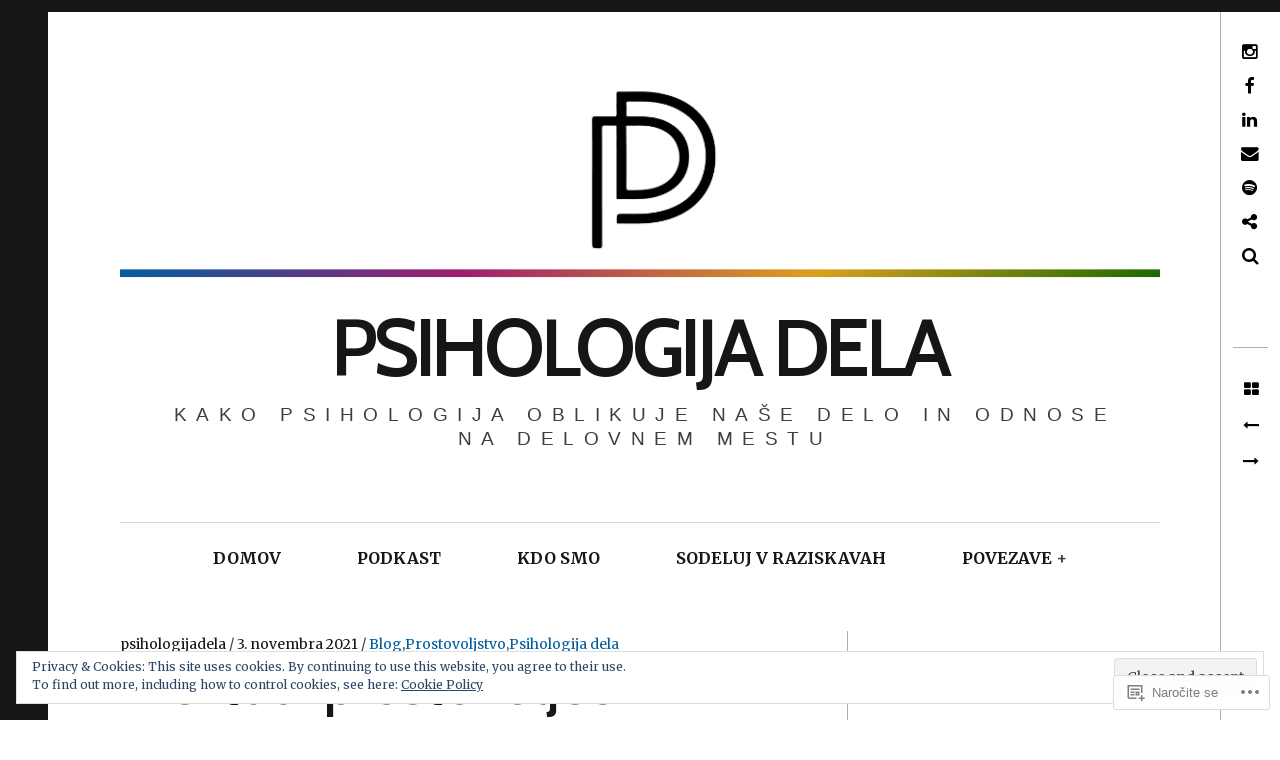

--- FILE ---
content_type: text/html; charset=UTF-8
request_url: https://psihologijadela.com/2021/11/03/ti-si-tudi-prostovoljec-kako-sebicno/
body_size: 38232
content:
<!DOCTYPE html>
<!--[if IE 9]>
<html class="ie9 lt-ie10" lang="skr"> <![endif]-->
<!--[if (gt IE 9)|!(IE)]><!-->
<html lang="skr"> <!--<![endif]-->
<head>
	<meta charset="UTF-8">
	<meta name="viewport" content="width=device-width, height=device-height, initial-scale=1, user-scalable=no">
	<link rel="profile" href="http://gmpg.org/xfn/11">
	<link rel="pingback" href="https://psihologijadela.com/xmlrpc.php">

	<title>Ti si tudi prostovoljec? Kako sebično&#8230; &#8211; PSIHOLOGIJA DELA</title>
<script type="text/javascript">
  WebFontConfig = {"google":{"families":["Cabin:600:latin,latin-ext","Merriweather:r,i,b,bi:latin,latin-ext"]},"api_url":"https:\/\/fonts-api.wp.com\/css"};
  (function() {
    var wf = document.createElement('script');
    wf.src = '/wp-content/plugins/custom-fonts/js/webfont.js';
    wf.type = 'text/javascript';
    wf.async = 'true';
    var s = document.getElementsByTagName('script')[0];
    s.parentNode.insertBefore(wf, s);
	})();
</script><style id="jetpack-custom-fonts-css">.wf-active body, .wf-active table th, .wf-active table td{font-family:"Merriweather",serif}.wf-active .content-quote blockquote, .wf-active .comment-number--dark, .wf-active .add-comment .add-comment__button, .wf-active .comments-area-title .comments-title, .wf-active .comment-reply-title .comments-title, .wf-active .comment-reply-title, .wf-active .comment-navigation .assistive-text, .wf-active .nocomments span{font-family:"Merriweather",serif}.wf-active blockquote cite{font-family:"Merriweather",serif}.wf-active .archive__grid .format-status .entry-content, .wf-active .archive__grid .format-status .entry-summary, .wf-active .widget .widget-title{font-family:"Merriweather",serif}.wf-active .intro{font-family:"Merriweather",serif}.wf-active site-description{font-family:"Merriweather",serif}.wf-active p, .wf-active blockquote blockquote, .wf-active .pagination a, .wf-active .pagination span, .wf-active .comment-navigation .nav-previous a, .wf-active .comment-navigation .nav-next a, .wf-active div.sharedaddy .sd-social h3.sd-title{font-family:"Merriweather",serif}.wf-active input, .wf-active textarea, .wf-active .single .entry-meta, .wf-active .page .entry-meta, .wf-active .content-quote cite, .wf-active .comment__author-name a, .wf-active .fs-16px, .wf-active .widget, .wf-active .widget ul, .wf-active .widget_blog_subscription input{font-family:"Merriweather",serif}.wf-active .fs-14px, .wf-active .entry-meta, .wf-active #recentcomments, .wf-active .widget_blog_subscription, .wf-active .archive__grid .edit-link, .wf-active .comment__author-name, .wf-active .comment__content, .wf-active .comment__links, .wf-active .comment-form-comment textarea, .wf-active .comment-subscription-form textarea, .wf-active .search-form .search-submit{font-family:"Merriweather",serif}.wf-active .wp-caption-text, .wf-active .fs-13px, .wf-active .widget .post-date, .wf-active .widget_recent_entries .post-date{font-family:"Merriweather",serif}.wf-active .dropcap, .wf-active .single .entry-content:before, .wf-active .page .entry-content:before{font-family:"Cabin",sans-serif;font-style:normal;font-weight:600}.wf-active .site-title{font-family:"Cabin",sans-serif;font-style:normal;font-weight:600}@media only screen and (min-width: 899px){.wf-active .site-title{font-style:normal;font-weight:600}}@media only screen and (min-width: 1359px){.wf-active .site-title{font-style:normal;font-weight:600}}.wf-active h1{font-family:"Cabin",sans-serif;font-style:normal;font-weight:600}.wf-active h2{font-family:"Cabin",sans-serif;font-style:normal;font-weight:600}.wf-active .fs-36px, .wf-active .archive__grid .entry-title{font-family:"Cabin",sans-serif;font-style:normal;font-weight:600}.wf-active h3{font-family:"Cabin",sans-serif;font-style:normal;font-weight:600}.wf-active h4, .wf-active .archive__grid .format-image .entry-title{font-family:"Cabin",sans-serif;font-style:normal;font-weight:600}.wf-active h5{font-family:"Cabin",sans-serif;font-style:normal;font-weight:600}.wf-active h6{font-family:"Cabin",sans-serif;font-style:normal;font-weight:600}.wf-active blockquote{font-family:"Cabin",sans-serif;font-style:normal;font-weight:600}</style>
<meta name='robots' content='max-image-preview:large' />

<!-- Async WordPress.com Remote Login -->
<script id="wpcom_remote_login_js">
var wpcom_remote_login_extra_auth = '';
function wpcom_remote_login_remove_dom_node_id( element_id ) {
	var dom_node = document.getElementById( element_id );
	if ( dom_node ) { dom_node.parentNode.removeChild( dom_node ); }
}
function wpcom_remote_login_remove_dom_node_classes( class_name ) {
	var dom_nodes = document.querySelectorAll( '.' + class_name );
	for ( var i = 0; i < dom_nodes.length; i++ ) {
		dom_nodes[ i ].parentNode.removeChild( dom_nodes[ i ] );
	}
}
function wpcom_remote_login_final_cleanup() {
	wpcom_remote_login_remove_dom_node_classes( "wpcom_remote_login_msg" );
	wpcom_remote_login_remove_dom_node_id( "wpcom_remote_login_key" );
	wpcom_remote_login_remove_dom_node_id( "wpcom_remote_login_validate" );
	wpcom_remote_login_remove_dom_node_id( "wpcom_remote_login_js" );
	wpcom_remote_login_remove_dom_node_id( "wpcom_request_access_iframe" );
	wpcom_remote_login_remove_dom_node_id( "wpcom_request_access_styles" );
}

// Watch for messages back from the remote login
window.addEventListener( "message", function( e ) {
	if ( e.origin === "https://r-login.wordpress.com" ) {
		var data = {};
		try {
			data = JSON.parse( e.data );
		} catch( e ) {
			wpcom_remote_login_final_cleanup();
			return;
		}

		if ( data.msg === 'LOGIN' ) {
			// Clean up the login check iframe
			wpcom_remote_login_remove_dom_node_id( "wpcom_remote_login_key" );

			var id_regex = new RegExp( /^[0-9]+$/ );
			var token_regex = new RegExp( /^.*|.*|.*$/ );
			if (
				token_regex.test( data.token )
				&& id_regex.test( data.wpcomid )
			) {
				// We have everything we need to ask for a login
				var script = document.createElement( "script" );
				script.setAttribute( "id", "wpcom_remote_login_validate" );
				script.src = '/remote-login.php?wpcom_remote_login=validate'
					+ '&wpcomid=' + data.wpcomid
					+ '&token=' + encodeURIComponent( data.token )
					+ '&host=' + window.location.protocol
					+ '//' + window.location.hostname
					+ '&postid=11774'
					+ '&is_singular=1';
				document.body.appendChild( script );
			}

			return;
		}

		// Safari ITP, not logged in, so redirect
		if ( data.msg === 'LOGIN-REDIRECT' ) {
			window.location = 'https://wordpress.com/log-in?redirect_to=' + window.location.href;
			return;
		}

		// Safari ITP, storage access failed, remove the request
		if ( data.msg === 'LOGIN-REMOVE' ) {
			var css_zap = 'html { -webkit-transition: margin-top 1s; transition: margin-top 1s; } /* 9001 */ html { margin-top: 0 !important; } * html body { margin-top: 0 !important; } @media screen and ( max-width: 782px ) { html { margin-top: 0 !important; } * html body { margin-top: 0 !important; } }';
			var style_zap = document.createElement( 'style' );
			style_zap.type = 'text/css';
			style_zap.appendChild( document.createTextNode( css_zap ) );
			document.body.appendChild( style_zap );

			var e = document.getElementById( 'wpcom_request_access_iframe' );
			e.parentNode.removeChild( e );

			document.cookie = 'wordpress_com_login_access=denied; path=/; max-age=31536000';

			return;
		}

		// Safari ITP
		if ( data.msg === 'REQUEST_ACCESS' ) {
			console.log( 'request access: safari' );

			// Check ITP iframe enable/disable knob
			if ( wpcom_remote_login_extra_auth !== 'safari_itp_iframe' ) {
				return;
			}

			// If we are in a "private window" there is no ITP.
			var private_window = false;
			try {
				var opendb = window.openDatabase( null, null, null, null );
			} catch( e ) {
				private_window = true;
			}

			if ( private_window ) {
				console.log( 'private window' );
				return;
			}

			var iframe = document.createElement( 'iframe' );
			iframe.id = 'wpcom_request_access_iframe';
			iframe.setAttribute( 'scrolling', 'no' );
			iframe.setAttribute( 'sandbox', 'allow-storage-access-by-user-activation allow-scripts allow-same-origin allow-top-navigation-by-user-activation' );
			iframe.src = 'https://r-login.wordpress.com/remote-login.php?wpcom_remote_login=request_access&origin=' + encodeURIComponent( data.origin ) + '&wpcomid=' + encodeURIComponent( data.wpcomid );

			var css = 'html { -webkit-transition: margin-top 1s; transition: margin-top 1s; } /* 9001 */ html { margin-top: 46px !important; } * html body { margin-top: 46px !important; } @media screen and ( max-width: 660px ) { html { margin-top: 71px !important; } * html body { margin-top: 71px !important; } #wpcom_request_access_iframe { display: block; height: 71px !important; } } #wpcom_request_access_iframe { border: 0px; height: 46px; position: fixed; top: 0; left: 0; width: 100%; min-width: 100%; z-index: 99999; background: #23282d; } ';

			var style = document.createElement( 'style' );
			style.type = 'text/css';
			style.id = 'wpcom_request_access_styles';
			style.appendChild( document.createTextNode( css ) );
			document.body.appendChild( style );

			document.body.appendChild( iframe );
		}

		if ( data.msg === 'DONE' ) {
			wpcom_remote_login_final_cleanup();
		}
	}
}, false );

// Inject the remote login iframe after the page has had a chance to load
// more critical resources
window.addEventListener( "DOMContentLoaded", function( e ) {
	var iframe = document.createElement( "iframe" );
	iframe.style.display = "none";
	iframe.setAttribute( "scrolling", "no" );
	iframe.setAttribute( "id", "wpcom_remote_login_key" );
	iframe.src = "https://r-login.wordpress.com/remote-login.php"
		+ "?wpcom_remote_login=key"
		+ "&origin=aHR0cHM6Ly9wc2lob2xvZ2lqYWRlbGEuY29t"
		+ "&wpcomid=58157589"
		+ "&time=" + Math.floor( Date.now() / 1000 );
	document.body.appendChild( iframe );
}, false );
</script>
<link rel='dns-prefetch' href='//s0.wp.com' />
<link rel='dns-prefetch' href='//fonts-api.wp.com' />
<link rel='dns-prefetch' href='//af.pubmine.com' />
<link rel="alternate" type="application/rss+xml" title="PSIHOLOGIJA DELA &raquo; Vir" href="https://psihologijadela.com/feed/" />
<link rel="alternate" type="application/rss+xml" title="PSIHOLOGIJA DELA &raquo; Vir komentarjev" href="https://psihologijadela.com/comments/feed/" />
	<script type="text/javascript">
		/* <![CDATA[ */
		function addLoadEvent(func) {
			var oldonload = window.onload;
			if (typeof window.onload != 'function') {
				window.onload = func;
			} else {
				window.onload = function () {
					oldonload();
					func();
				}
			}
		}
		/* ]]> */
	</script>
	<link crossorigin='anonymous' rel='stylesheet' id='all-css-0-1' href='/_static/??-eJx9zN0KwjAMhuEbsgZ/5vBAvJbShtE1bYNJKLt7NxEEEQ9fku+Bzi60qlgVijkmm1IV6ClOqAJo67XlhI58B8XC5BUFRBfCfRDZwW9gRmUf8rtBrEJp0WjdPnAzouMm+lX/REoZP+6rtvd7uR3G4XQcr5fzMD8BGYBNRA==&cssminify=yes' type='text/css' media='all' />
<style id='wp-emoji-styles-inline-css'>

	img.wp-smiley, img.emoji {
		display: inline !important;
		border: none !important;
		box-shadow: none !important;
		height: 1em !important;
		width: 1em !important;
		margin: 0 0.07em !important;
		vertical-align: -0.1em !important;
		background: none !important;
		padding: 0 !important;
	}
/*# sourceURL=wp-emoji-styles-inline-css */
</style>
<link crossorigin='anonymous' rel='stylesheet' id='all-css-2-1' href='/wp-content/plugins/gutenberg-core/v22.4.2/build/styles/block-library/style.min.css?m=1769608164i&cssminify=yes' type='text/css' media='all' />
<style id='wp-block-library-inline-css'>
.has-text-align-justify {
	text-align:justify;
}
.has-text-align-justify{text-align:justify;}

/*# sourceURL=wp-block-library-inline-css */
</style><style id='wp-block-separator-inline-css'>
@charset "UTF-8";.wp-block-separator{border:none;border-top:2px solid}:root :where(.wp-block-separator.is-style-dots){height:auto;line-height:1;text-align:center}:root :where(.wp-block-separator.is-style-dots):before{color:currentColor;content:"···";font-family:serif;font-size:1.5em;letter-spacing:2em;padding-left:2em}.wp-block-separator.is-style-dots{background:none!important;border:none!important}
/*# sourceURL=https://s0.wp.com/wp-content/plugins/gutenberg-core/v22.4.2/build/styles/block-library/separator/style.min.css */
</style>
<style id='wp-block-separator-theme-inline-css'>
.wp-block-separator.has-css-opacity{opacity:.4}.wp-block-separator{border:none;border-bottom:2px solid;margin-left:auto;margin-right:auto}.wp-block-separator.has-alpha-channel-opacity{opacity:1}.wp-block-separator:not(.is-style-wide):not(.is-style-dots){width:100px}.wp-block-separator.has-background:not(.is-style-dots){border-bottom:none;height:1px}.wp-block-separator.has-background:not(.is-style-wide):not(.is-style-dots){height:2px}
/*# sourceURL=https://s0.wp.com/wp-content/plugins/gutenberg-core/v22.4.2/build/styles/block-library/separator/theme.min.css */
</style>
<style id='wp-block-heading-inline-css'>
h1:where(.wp-block-heading).has-background,h2:where(.wp-block-heading).has-background,h3:where(.wp-block-heading).has-background,h4:where(.wp-block-heading).has-background,h5:where(.wp-block-heading).has-background,h6:where(.wp-block-heading).has-background{padding:1.25em 2.375em}h1.has-text-align-left[style*=writing-mode]:where([style*=vertical-lr]),h1.has-text-align-right[style*=writing-mode]:where([style*=vertical-rl]),h2.has-text-align-left[style*=writing-mode]:where([style*=vertical-lr]),h2.has-text-align-right[style*=writing-mode]:where([style*=vertical-rl]),h3.has-text-align-left[style*=writing-mode]:where([style*=vertical-lr]),h3.has-text-align-right[style*=writing-mode]:where([style*=vertical-rl]),h4.has-text-align-left[style*=writing-mode]:where([style*=vertical-lr]),h4.has-text-align-right[style*=writing-mode]:where([style*=vertical-rl]),h5.has-text-align-left[style*=writing-mode]:where([style*=vertical-lr]),h5.has-text-align-right[style*=writing-mode]:where([style*=vertical-rl]),h6.has-text-align-left[style*=writing-mode]:where([style*=vertical-lr]),h6.has-text-align-right[style*=writing-mode]:where([style*=vertical-rl]){rotate:180deg}
/*# sourceURL=https://s0.wp.com/wp-content/plugins/gutenberg-core/v22.4.2/build/styles/block-library/heading/style.min.css */
</style>
<style id='wp-block-image-inline-css'>
.wp-block-image>a,.wp-block-image>figure>a{display:inline-block}.wp-block-image img{box-sizing:border-box;height:auto;max-width:100%;vertical-align:bottom}@media not (prefers-reduced-motion){.wp-block-image img.hide{visibility:hidden}.wp-block-image img.show{animation:show-content-image .4s}}.wp-block-image[style*=border-radius] img,.wp-block-image[style*=border-radius]>a{border-radius:inherit}.wp-block-image.has-custom-border img{box-sizing:border-box}.wp-block-image.aligncenter{text-align:center}.wp-block-image.alignfull>a,.wp-block-image.alignwide>a{width:100%}.wp-block-image.alignfull img,.wp-block-image.alignwide img{height:auto;width:100%}.wp-block-image .aligncenter,.wp-block-image .alignleft,.wp-block-image .alignright,.wp-block-image.aligncenter,.wp-block-image.alignleft,.wp-block-image.alignright{display:table}.wp-block-image .aligncenter>figcaption,.wp-block-image .alignleft>figcaption,.wp-block-image .alignright>figcaption,.wp-block-image.aligncenter>figcaption,.wp-block-image.alignleft>figcaption,.wp-block-image.alignright>figcaption{caption-side:bottom;display:table-caption}.wp-block-image .alignleft{float:left;margin:.5em 1em .5em 0}.wp-block-image .alignright{float:right;margin:.5em 0 .5em 1em}.wp-block-image .aligncenter{margin-left:auto;margin-right:auto}.wp-block-image :where(figcaption){margin-bottom:1em;margin-top:.5em}.wp-block-image.is-style-circle-mask img{border-radius:9999px}@supports ((-webkit-mask-image:none) or (mask-image:none)) or (-webkit-mask-image:none){.wp-block-image.is-style-circle-mask img{border-radius:0;-webkit-mask-image:url('data:image/svg+xml;utf8,<svg viewBox="0 0 100 100" xmlns="http://www.w3.org/2000/svg"><circle cx="50" cy="50" r="50"/></svg>');mask-image:url('data:image/svg+xml;utf8,<svg viewBox="0 0 100 100" xmlns="http://www.w3.org/2000/svg"><circle cx="50" cy="50" r="50"/></svg>');mask-mode:alpha;-webkit-mask-position:center;mask-position:center;-webkit-mask-repeat:no-repeat;mask-repeat:no-repeat;-webkit-mask-size:contain;mask-size:contain}}:root :where(.wp-block-image.is-style-rounded img,.wp-block-image .is-style-rounded img){border-radius:9999px}.wp-block-image figure{margin:0}.wp-lightbox-container{display:flex;flex-direction:column;position:relative}.wp-lightbox-container img{cursor:zoom-in}.wp-lightbox-container img:hover+button{opacity:1}.wp-lightbox-container button{align-items:center;backdrop-filter:blur(16px) saturate(180%);background-color:#5a5a5a40;border:none;border-radius:4px;cursor:zoom-in;display:flex;height:20px;justify-content:center;opacity:0;padding:0;position:absolute;right:16px;text-align:center;top:16px;width:20px;z-index:100}@media not (prefers-reduced-motion){.wp-lightbox-container button{transition:opacity .2s ease}}.wp-lightbox-container button:focus-visible{outline:3px auto #5a5a5a40;outline:3px auto -webkit-focus-ring-color;outline-offset:3px}.wp-lightbox-container button:hover{cursor:pointer;opacity:1}.wp-lightbox-container button:focus{opacity:1}.wp-lightbox-container button:focus,.wp-lightbox-container button:hover,.wp-lightbox-container button:not(:hover):not(:active):not(.has-background){background-color:#5a5a5a40;border:none}.wp-lightbox-overlay{box-sizing:border-box;cursor:zoom-out;height:100vh;left:0;overflow:hidden;position:fixed;top:0;visibility:hidden;width:100%;z-index:100000}.wp-lightbox-overlay .close-button{align-items:center;cursor:pointer;display:flex;justify-content:center;min-height:40px;min-width:40px;padding:0;position:absolute;right:calc(env(safe-area-inset-right) + 16px);top:calc(env(safe-area-inset-top) + 16px);z-index:5000000}.wp-lightbox-overlay .close-button:focus,.wp-lightbox-overlay .close-button:hover,.wp-lightbox-overlay .close-button:not(:hover):not(:active):not(.has-background){background:none;border:none}.wp-lightbox-overlay .lightbox-image-container{height:var(--wp--lightbox-container-height);left:50%;overflow:hidden;position:absolute;top:50%;transform:translate(-50%,-50%);transform-origin:top left;width:var(--wp--lightbox-container-width);z-index:9999999999}.wp-lightbox-overlay .wp-block-image{align-items:center;box-sizing:border-box;display:flex;height:100%;justify-content:center;margin:0;position:relative;transform-origin:0 0;width:100%;z-index:3000000}.wp-lightbox-overlay .wp-block-image img{height:var(--wp--lightbox-image-height);min-height:var(--wp--lightbox-image-height);min-width:var(--wp--lightbox-image-width);width:var(--wp--lightbox-image-width)}.wp-lightbox-overlay .wp-block-image figcaption{display:none}.wp-lightbox-overlay button{background:none;border:none}.wp-lightbox-overlay .scrim{background-color:#fff;height:100%;opacity:.9;position:absolute;width:100%;z-index:2000000}.wp-lightbox-overlay.active{visibility:visible}@media not (prefers-reduced-motion){.wp-lightbox-overlay.active{animation:turn-on-visibility .25s both}.wp-lightbox-overlay.active img{animation:turn-on-visibility .35s both}.wp-lightbox-overlay.show-closing-animation:not(.active){animation:turn-off-visibility .35s both}.wp-lightbox-overlay.show-closing-animation:not(.active) img{animation:turn-off-visibility .25s both}.wp-lightbox-overlay.zoom.active{animation:none;opacity:1;visibility:visible}.wp-lightbox-overlay.zoom.active .lightbox-image-container{animation:lightbox-zoom-in .4s}.wp-lightbox-overlay.zoom.active .lightbox-image-container img{animation:none}.wp-lightbox-overlay.zoom.active .scrim{animation:turn-on-visibility .4s forwards}.wp-lightbox-overlay.zoom.show-closing-animation:not(.active){animation:none}.wp-lightbox-overlay.zoom.show-closing-animation:not(.active) .lightbox-image-container{animation:lightbox-zoom-out .4s}.wp-lightbox-overlay.zoom.show-closing-animation:not(.active) .lightbox-image-container img{animation:none}.wp-lightbox-overlay.zoom.show-closing-animation:not(.active) .scrim{animation:turn-off-visibility .4s forwards}}@keyframes show-content-image{0%{visibility:hidden}99%{visibility:hidden}to{visibility:visible}}@keyframes turn-on-visibility{0%{opacity:0}to{opacity:1}}@keyframes turn-off-visibility{0%{opacity:1;visibility:visible}99%{opacity:0;visibility:visible}to{opacity:0;visibility:hidden}}@keyframes lightbox-zoom-in{0%{transform:translate(calc((-100vw + var(--wp--lightbox-scrollbar-width))/2 + var(--wp--lightbox-initial-left-position)),calc(-50vh + var(--wp--lightbox-initial-top-position))) scale(var(--wp--lightbox-scale))}to{transform:translate(-50%,-50%) scale(1)}}@keyframes lightbox-zoom-out{0%{transform:translate(-50%,-50%) scale(1);visibility:visible}99%{visibility:visible}to{transform:translate(calc((-100vw + var(--wp--lightbox-scrollbar-width))/2 + var(--wp--lightbox-initial-left-position)),calc(-50vh + var(--wp--lightbox-initial-top-position))) scale(var(--wp--lightbox-scale));visibility:hidden}}
/*# sourceURL=https://s0.wp.com/wp-content/plugins/gutenberg-core/v22.4.2/build/styles/block-library/image/style.min.css */
</style>
<style id='wp-block-image-theme-inline-css'>
:root :where(.wp-block-image figcaption){color:#555;font-size:13px;text-align:center}.is-dark-theme :root :where(.wp-block-image figcaption){color:#ffffffa6}.wp-block-image{margin:0 0 1em}
/*# sourceURL=https://s0.wp.com/wp-content/plugins/gutenberg-core/v22.4.2/build/styles/block-library/image/theme.min.css */
</style>
<style id='wp-block-list-inline-css'>
ol,ul{box-sizing:border-box}:root :where(.wp-block-list.has-background){padding:1.25em 2.375em}
/*# sourceURL=https://s0.wp.com/wp-content/plugins/gutenberg-core/v22.4.2/build/styles/block-library/list/style.min.css */
</style>
<style id='wp-block-paragraph-inline-css'>
.is-small-text{font-size:.875em}.is-regular-text{font-size:1em}.is-large-text{font-size:2.25em}.is-larger-text{font-size:3em}.has-drop-cap:not(:focus):first-letter{float:left;font-size:8.4em;font-style:normal;font-weight:100;line-height:.68;margin:.05em .1em 0 0;text-transform:uppercase}body.rtl .has-drop-cap:not(:focus):first-letter{float:none;margin-left:.1em}p.has-drop-cap.has-background{overflow:hidden}:root :where(p.has-background){padding:1.25em 2.375em}:where(p.has-text-color:not(.has-link-color)) a{color:inherit}p.has-text-align-left[style*="writing-mode:vertical-lr"],p.has-text-align-right[style*="writing-mode:vertical-rl"]{rotate:180deg}
/*# sourceURL=https://s0.wp.com/wp-content/plugins/gutenberg-core/v22.4.2/build/styles/block-library/paragraph/style.min.css */
</style>
<style id='global-styles-inline-css'>
:root{--wp--preset--aspect-ratio--square: 1;--wp--preset--aspect-ratio--4-3: 4/3;--wp--preset--aspect-ratio--3-4: 3/4;--wp--preset--aspect-ratio--3-2: 3/2;--wp--preset--aspect-ratio--2-3: 2/3;--wp--preset--aspect-ratio--16-9: 16/9;--wp--preset--aspect-ratio--9-16: 9/16;--wp--preset--color--black: #000000;--wp--preset--color--cyan-bluish-gray: #abb8c3;--wp--preset--color--white: #ffffff;--wp--preset--color--pale-pink: #f78da7;--wp--preset--color--vivid-red: #cf2e2e;--wp--preset--color--luminous-vivid-orange: #ff6900;--wp--preset--color--luminous-vivid-amber: #fcb900;--wp--preset--color--light-green-cyan: #7bdcb5;--wp--preset--color--vivid-green-cyan: #00d084;--wp--preset--color--pale-cyan-blue: #8ed1fc;--wp--preset--color--vivid-cyan-blue: #0693e3;--wp--preset--color--vivid-purple: #9b51e0;--wp--preset--gradient--vivid-cyan-blue-to-vivid-purple: linear-gradient(135deg,rgb(6,147,227) 0%,rgb(155,81,224) 100%);--wp--preset--gradient--light-green-cyan-to-vivid-green-cyan: linear-gradient(135deg,rgb(122,220,180) 0%,rgb(0,208,130) 100%);--wp--preset--gradient--luminous-vivid-amber-to-luminous-vivid-orange: linear-gradient(135deg,rgb(252,185,0) 0%,rgb(255,105,0) 100%);--wp--preset--gradient--luminous-vivid-orange-to-vivid-red: linear-gradient(135deg,rgb(255,105,0) 0%,rgb(207,46,46) 100%);--wp--preset--gradient--very-light-gray-to-cyan-bluish-gray: linear-gradient(135deg,rgb(238,238,238) 0%,rgb(169,184,195) 100%);--wp--preset--gradient--cool-to-warm-spectrum: linear-gradient(135deg,rgb(74,234,220) 0%,rgb(151,120,209) 20%,rgb(207,42,186) 40%,rgb(238,44,130) 60%,rgb(251,105,98) 80%,rgb(254,248,76) 100%);--wp--preset--gradient--blush-light-purple: linear-gradient(135deg,rgb(255,206,236) 0%,rgb(152,150,240) 100%);--wp--preset--gradient--blush-bordeaux: linear-gradient(135deg,rgb(254,205,165) 0%,rgb(254,45,45) 50%,rgb(107,0,62) 100%);--wp--preset--gradient--luminous-dusk: linear-gradient(135deg,rgb(255,203,112) 0%,rgb(199,81,192) 50%,rgb(65,88,208) 100%);--wp--preset--gradient--pale-ocean: linear-gradient(135deg,rgb(255,245,203) 0%,rgb(182,227,212) 50%,rgb(51,167,181) 100%);--wp--preset--gradient--electric-grass: linear-gradient(135deg,rgb(202,248,128) 0%,rgb(113,206,126) 100%);--wp--preset--gradient--midnight: linear-gradient(135deg,rgb(2,3,129) 0%,rgb(40,116,252) 100%);--wp--preset--font-size--small: 13px;--wp--preset--font-size--medium: 20px;--wp--preset--font-size--large: 36px;--wp--preset--font-size--x-large: 42px;--wp--preset--font-family--albert-sans: 'Albert Sans', sans-serif;--wp--preset--font-family--alegreya: Alegreya, serif;--wp--preset--font-family--arvo: Arvo, serif;--wp--preset--font-family--bodoni-moda: 'Bodoni Moda', serif;--wp--preset--font-family--bricolage-grotesque: 'Bricolage Grotesque', sans-serif;--wp--preset--font-family--cabin: Cabin, sans-serif;--wp--preset--font-family--chivo: Chivo, sans-serif;--wp--preset--font-family--commissioner: Commissioner, sans-serif;--wp--preset--font-family--cormorant: Cormorant, serif;--wp--preset--font-family--courier-prime: 'Courier Prime', monospace;--wp--preset--font-family--crimson-pro: 'Crimson Pro', serif;--wp--preset--font-family--dm-mono: 'DM Mono', monospace;--wp--preset--font-family--dm-sans: 'DM Sans', sans-serif;--wp--preset--font-family--dm-serif-display: 'DM Serif Display', serif;--wp--preset--font-family--domine: Domine, serif;--wp--preset--font-family--eb-garamond: 'EB Garamond', serif;--wp--preset--font-family--epilogue: Epilogue, sans-serif;--wp--preset--font-family--fahkwang: Fahkwang, sans-serif;--wp--preset--font-family--figtree: Figtree, sans-serif;--wp--preset--font-family--fira-sans: 'Fira Sans', sans-serif;--wp--preset--font-family--fjalla-one: 'Fjalla One', sans-serif;--wp--preset--font-family--fraunces: Fraunces, serif;--wp--preset--font-family--gabarito: Gabarito, system-ui;--wp--preset--font-family--ibm-plex-mono: 'IBM Plex Mono', monospace;--wp--preset--font-family--ibm-plex-sans: 'IBM Plex Sans', sans-serif;--wp--preset--font-family--ibarra-real-nova: 'Ibarra Real Nova', serif;--wp--preset--font-family--instrument-serif: 'Instrument Serif', serif;--wp--preset--font-family--inter: Inter, sans-serif;--wp--preset--font-family--josefin-sans: 'Josefin Sans', sans-serif;--wp--preset--font-family--jost: Jost, sans-serif;--wp--preset--font-family--libre-baskerville: 'Libre Baskerville', serif;--wp--preset--font-family--libre-franklin: 'Libre Franklin', sans-serif;--wp--preset--font-family--literata: Literata, serif;--wp--preset--font-family--lora: Lora, serif;--wp--preset--font-family--merriweather: Merriweather, serif;--wp--preset--font-family--montserrat: Montserrat, sans-serif;--wp--preset--font-family--newsreader: Newsreader, serif;--wp--preset--font-family--noto-sans-mono: 'Noto Sans Mono', sans-serif;--wp--preset--font-family--nunito: Nunito, sans-serif;--wp--preset--font-family--open-sans: 'Open Sans', sans-serif;--wp--preset--font-family--overpass: Overpass, sans-serif;--wp--preset--font-family--pt-serif: 'PT Serif', serif;--wp--preset--font-family--petrona: Petrona, serif;--wp--preset--font-family--piazzolla: Piazzolla, serif;--wp--preset--font-family--playfair-display: 'Playfair Display', serif;--wp--preset--font-family--plus-jakarta-sans: 'Plus Jakarta Sans', sans-serif;--wp--preset--font-family--poppins: Poppins, sans-serif;--wp--preset--font-family--raleway: Raleway, sans-serif;--wp--preset--font-family--roboto: Roboto, sans-serif;--wp--preset--font-family--roboto-slab: 'Roboto Slab', serif;--wp--preset--font-family--rubik: Rubik, sans-serif;--wp--preset--font-family--rufina: Rufina, serif;--wp--preset--font-family--sora: Sora, sans-serif;--wp--preset--font-family--source-sans-3: 'Source Sans 3', sans-serif;--wp--preset--font-family--source-serif-4: 'Source Serif 4', serif;--wp--preset--font-family--space-mono: 'Space Mono', monospace;--wp--preset--font-family--syne: Syne, sans-serif;--wp--preset--font-family--texturina: Texturina, serif;--wp--preset--font-family--urbanist: Urbanist, sans-serif;--wp--preset--font-family--work-sans: 'Work Sans', sans-serif;--wp--preset--spacing--20: 0.44rem;--wp--preset--spacing--30: 0.67rem;--wp--preset--spacing--40: 1rem;--wp--preset--spacing--50: 1.5rem;--wp--preset--spacing--60: 2.25rem;--wp--preset--spacing--70: 3.38rem;--wp--preset--spacing--80: 5.06rem;--wp--preset--shadow--natural: 6px 6px 9px rgba(0, 0, 0, 0.2);--wp--preset--shadow--deep: 12px 12px 50px rgba(0, 0, 0, 0.4);--wp--preset--shadow--sharp: 6px 6px 0px rgba(0, 0, 0, 0.2);--wp--preset--shadow--outlined: 6px 6px 0px -3px rgb(255, 255, 255), 6px 6px rgb(0, 0, 0);--wp--preset--shadow--crisp: 6px 6px 0px rgb(0, 0, 0);}:where(body) { margin: 0; }:where(.is-layout-flex){gap: 0.5em;}:where(.is-layout-grid){gap: 0.5em;}body .is-layout-flex{display: flex;}.is-layout-flex{flex-wrap: wrap;align-items: center;}.is-layout-flex > :is(*, div){margin: 0;}body .is-layout-grid{display: grid;}.is-layout-grid > :is(*, div){margin: 0;}body{padding-top: 0px;padding-right: 0px;padding-bottom: 0px;padding-left: 0px;}:root :where(.wp-element-button, .wp-block-button__link){background-color: #32373c;border-width: 0;color: #fff;font-family: inherit;font-size: inherit;font-style: inherit;font-weight: inherit;letter-spacing: inherit;line-height: inherit;padding-top: calc(0.667em + 2px);padding-right: calc(1.333em + 2px);padding-bottom: calc(0.667em + 2px);padding-left: calc(1.333em + 2px);text-decoration: none;text-transform: inherit;}.has-black-color{color: var(--wp--preset--color--black) !important;}.has-cyan-bluish-gray-color{color: var(--wp--preset--color--cyan-bluish-gray) !important;}.has-white-color{color: var(--wp--preset--color--white) !important;}.has-pale-pink-color{color: var(--wp--preset--color--pale-pink) !important;}.has-vivid-red-color{color: var(--wp--preset--color--vivid-red) !important;}.has-luminous-vivid-orange-color{color: var(--wp--preset--color--luminous-vivid-orange) !important;}.has-luminous-vivid-amber-color{color: var(--wp--preset--color--luminous-vivid-amber) !important;}.has-light-green-cyan-color{color: var(--wp--preset--color--light-green-cyan) !important;}.has-vivid-green-cyan-color{color: var(--wp--preset--color--vivid-green-cyan) !important;}.has-pale-cyan-blue-color{color: var(--wp--preset--color--pale-cyan-blue) !important;}.has-vivid-cyan-blue-color{color: var(--wp--preset--color--vivid-cyan-blue) !important;}.has-vivid-purple-color{color: var(--wp--preset--color--vivid-purple) !important;}.has-black-background-color{background-color: var(--wp--preset--color--black) !important;}.has-cyan-bluish-gray-background-color{background-color: var(--wp--preset--color--cyan-bluish-gray) !important;}.has-white-background-color{background-color: var(--wp--preset--color--white) !important;}.has-pale-pink-background-color{background-color: var(--wp--preset--color--pale-pink) !important;}.has-vivid-red-background-color{background-color: var(--wp--preset--color--vivid-red) !important;}.has-luminous-vivid-orange-background-color{background-color: var(--wp--preset--color--luminous-vivid-orange) !important;}.has-luminous-vivid-amber-background-color{background-color: var(--wp--preset--color--luminous-vivid-amber) !important;}.has-light-green-cyan-background-color{background-color: var(--wp--preset--color--light-green-cyan) !important;}.has-vivid-green-cyan-background-color{background-color: var(--wp--preset--color--vivid-green-cyan) !important;}.has-pale-cyan-blue-background-color{background-color: var(--wp--preset--color--pale-cyan-blue) !important;}.has-vivid-cyan-blue-background-color{background-color: var(--wp--preset--color--vivid-cyan-blue) !important;}.has-vivid-purple-background-color{background-color: var(--wp--preset--color--vivid-purple) !important;}.has-black-border-color{border-color: var(--wp--preset--color--black) !important;}.has-cyan-bluish-gray-border-color{border-color: var(--wp--preset--color--cyan-bluish-gray) !important;}.has-white-border-color{border-color: var(--wp--preset--color--white) !important;}.has-pale-pink-border-color{border-color: var(--wp--preset--color--pale-pink) !important;}.has-vivid-red-border-color{border-color: var(--wp--preset--color--vivid-red) !important;}.has-luminous-vivid-orange-border-color{border-color: var(--wp--preset--color--luminous-vivid-orange) !important;}.has-luminous-vivid-amber-border-color{border-color: var(--wp--preset--color--luminous-vivid-amber) !important;}.has-light-green-cyan-border-color{border-color: var(--wp--preset--color--light-green-cyan) !important;}.has-vivid-green-cyan-border-color{border-color: var(--wp--preset--color--vivid-green-cyan) !important;}.has-pale-cyan-blue-border-color{border-color: var(--wp--preset--color--pale-cyan-blue) !important;}.has-vivid-cyan-blue-border-color{border-color: var(--wp--preset--color--vivid-cyan-blue) !important;}.has-vivid-purple-border-color{border-color: var(--wp--preset--color--vivid-purple) !important;}.has-vivid-cyan-blue-to-vivid-purple-gradient-background{background: var(--wp--preset--gradient--vivid-cyan-blue-to-vivid-purple) !important;}.has-light-green-cyan-to-vivid-green-cyan-gradient-background{background: var(--wp--preset--gradient--light-green-cyan-to-vivid-green-cyan) !important;}.has-luminous-vivid-amber-to-luminous-vivid-orange-gradient-background{background: var(--wp--preset--gradient--luminous-vivid-amber-to-luminous-vivid-orange) !important;}.has-luminous-vivid-orange-to-vivid-red-gradient-background{background: var(--wp--preset--gradient--luminous-vivid-orange-to-vivid-red) !important;}.has-very-light-gray-to-cyan-bluish-gray-gradient-background{background: var(--wp--preset--gradient--very-light-gray-to-cyan-bluish-gray) !important;}.has-cool-to-warm-spectrum-gradient-background{background: var(--wp--preset--gradient--cool-to-warm-spectrum) !important;}.has-blush-light-purple-gradient-background{background: var(--wp--preset--gradient--blush-light-purple) !important;}.has-blush-bordeaux-gradient-background{background: var(--wp--preset--gradient--blush-bordeaux) !important;}.has-luminous-dusk-gradient-background{background: var(--wp--preset--gradient--luminous-dusk) !important;}.has-pale-ocean-gradient-background{background: var(--wp--preset--gradient--pale-ocean) !important;}.has-electric-grass-gradient-background{background: var(--wp--preset--gradient--electric-grass) !important;}.has-midnight-gradient-background{background: var(--wp--preset--gradient--midnight) !important;}.has-small-font-size{font-size: var(--wp--preset--font-size--small) !important;}.has-medium-font-size{font-size: var(--wp--preset--font-size--medium) !important;}.has-large-font-size{font-size: var(--wp--preset--font-size--large) !important;}.has-x-large-font-size{font-size: var(--wp--preset--font-size--x-large) !important;}.has-albert-sans-font-family{font-family: var(--wp--preset--font-family--albert-sans) !important;}.has-alegreya-font-family{font-family: var(--wp--preset--font-family--alegreya) !important;}.has-arvo-font-family{font-family: var(--wp--preset--font-family--arvo) !important;}.has-bodoni-moda-font-family{font-family: var(--wp--preset--font-family--bodoni-moda) !important;}.has-bricolage-grotesque-font-family{font-family: var(--wp--preset--font-family--bricolage-grotesque) !important;}.has-cabin-font-family{font-family: var(--wp--preset--font-family--cabin) !important;}.has-chivo-font-family{font-family: var(--wp--preset--font-family--chivo) !important;}.has-commissioner-font-family{font-family: var(--wp--preset--font-family--commissioner) !important;}.has-cormorant-font-family{font-family: var(--wp--preset--font-family--cormorant) !important;}.has-courier-prime-font-family{font-family: var(--wp--preset--font-family--courier-prime) !important;}.has-crimson-pro-font-family{font-family: var(--wp--preset--font-family--crimson-pro) !important;}.has-dm-mono-font-family{font-family: var(--wp--preset--font-family--dm-mono) !important;}.has-dm-sans-font-family{font-family: var(--wp--preset--font-family--dm-sans) !important;}.has-dm-serif-display-font-family{font-family: var(--wp--preset--font-family--dm-serif-display) !important;}.has-domine-font-family{font-family: var(--wp--preset--font-family--domine) !important;}.has-eb-garamond-font-family{font-family: var(--wp--preset--font-family--eb-garamond) !important;}.has-epilogue-font-family{font-family: var(--wp--preset--font-family--epilogue) !important;}.has-fahkwang-font-family{font-family: var(--wp--preset--font-family--fahkwang) !important;}.has-figtree-font-family{font-family: var(--wp--preset--font-family--figtree) !important;}.has-fira-sans-font-family{font-family: var(--wp--preset--font-family--fira-sans) !important;}.has-fjalla-one-font-family{font-family: var(--wp--preset--font-family--fjalla-one) !important;}.has-fraunces-font-family{font-family: var(--wp--preset--font-family--fraunces) !important;}.has-gabarito-font-family{font-family: var(--wp--preset--font-family--gabarito) !important;}.has-ibm-plex-mono-font-family{font-family: var(--wp--preset--font-family--ibm-plex-mono) !important;}.has-ibm-plex-sans-font-family{font-family: var(--wp--preset--font-family--ibm-plex-sans) !important;}.has-ibarra-real-nova-font-family{font-family: var(--wp--preset--font-family--ibarra-real-nova) !important;}.has-instrument-serif-font-family{font-family: var(--wp--preset--font-family--instrument-serif) !important;}.has-inter-font-family{font-family: var(--wp--preset--font-family--inter) !important;}.has-josefin-sans-font-family{font-family: var(--wp--preset--font-family--josefin-sans) !important;}.has-jost-font-family{font-family: var(--wp--preset--font-family--jost) !important;}.has-libre-baskerville-font-family{font-family: var(--wp--preset--font-family--libre-baskerville) !important;}.has-libre-franklin-font-family{font-family: var(--wp--preset--font-family--libre-franklin) !important;}.has-literata-font-family{font-family: var(--wp--preset--font-family--literata) !important;}.has-lora-font-family{font-family: var(--wp--preset--font-family--lora) !important;}.has-merriweather-font-family{font-family: var(--wp--preset--font-family--merriweather) !important;}.has-montserrat-font-family{font-family: var(--wp--preset--font-family--montserrat) !important;}.has-newsreader-font-family{font-family: var(--wp--preset--font-family--newsreader) !important;}.has-noto-sans-mono-font-family{font-family: var(--wp--preset--font-family--noto-sans-mono) !important;}.has-nunito-font-family{font-family: var(--wp--preset--font-family--nunito) !important;}.has-open-sans-font-family{font-family: var(--wp--preset--font-family--open-sans) !important;}.has-overpass-font-family{font-family: var(--wp--preset--font-family--overpass) !important;}.has-pt-serif-font-family{font-family: var(--wp--preset--font-family--pt-serif) !important;}.has-petrona-font-family{font-family: var(--wp--preset--font-family--petrona) !important;}.has-piazzolla-font-family{font-family: var(--wp--preset--font-family--piazzolla) !important;}.has-playfair-display-font-family{font-family: var(--wp--preset--font-family--playfair-display) !important;}.has-plus-jakarta-sans-font-family{font-family: var(--wp--preset--font-family--plus-jakarta-sans) !important;}.has-poppins-font-family{font-family: var(--wp--preset--font-family--poppins) !important;}.has-raleway-font-family{font-family: var(--wp--preset--font-family--raleway) !important;}.has-roboto-font-family{font-family: var(--wp--preset--font-family--roboto) !important;}.has-roboto-slab-font-family{font-family: var(--wp--preset--font-family--roboto-slab) !important;}.has-rubik-font-family{font-family: var(--wp--preset--font-family--rubik) !important;}.has-rufina-font-family{font-family: var(--wp--preset--font-family--rufina) !important;}.has-sora-font-family{font-family: var(--wp--preset--font-family--sora) !important;}.has-source-sans-3-font-family{font-family: var(--wp--preset--font-family--source-sans-3) !important;}.has-source-serif-4-font-family{font-family: var(--wp--preset--font-family--source-serif-4) !important;}.has-space-mono-font-family{font-family: var(--wp--preset--font-family--space-mono) !important;}.has-syne-font-family{font-family: var(--wp--preset--font-family--syne) !important;}.has-texturina-font-family{font-family: var(--wp--preset--font-family--texturina) !important;}.has-urbanist-font-family{font-family: var(--wp--preset--font-family--urbanist) !important;}.has-work-sans-font-family{font-family: var(--wp--preset--font-family--work-sans) !important;}
/*# sourceURL=global-styles-inline-css */
</style>

<style id='classic-theme-styles-inline-css'>
.wp-block-button__link{background-color:#32373c;border-radius:9999px;box-shadow:none;color:#fff;font-size:1.125em;padding:calc(.667em + 2px) calc(1.333em + 2px);text-decoration:none}.wp-block-file__button{background:#32373c;color:#fff}.wp-block-accordion-heading{margin:0}.wp-block-accordion-heading__toggle{background-color:inherit!important;color:inherit!important}.wp-block-accordion-heading__toggle:not(:focus-visible){outline:none}.wp-block-accordion-heading__toggle:focus,.wp-block-accordion-heading__toggle:hover{background-color:inherit!important;border:none;box-shadow:none;color:inherit;padding:var(--wp--preset--spacing--20,1em) 0;text-decoration:none}.wp-block-accordion-heading__toggle:focus-visible{outline:auto;outline-offset:0}
/*# sourceURL=/wp-content/plugins/gutenberg-core/v22.4.2/build/styles/block-library/classic.min.css */
</style>
<link crossorigin='anonymous' rel='stylesheet' id='all-css-4-1' href='/_static/??-eJx9kNEOgjAMRX/IrhkaxQfjt8CoMF3ZQgfo3zujoAmGl6ZpzulNi2MA49tIbcTg+tq2gsaXzpubYKZ0rjSI5eAIOhrUDisrcSZA4sORMiIb/FnEPXx3dZTmHIr4IpgqW5AjTtiaNtqqpph0mXqIdF9XQoqBsgwdiUCqbHuG2KQsWXjvMX4obOxAWIhMkZeEQTGSeF5e98+d/3Dmk97nOt9m2fFwfQJmQIH8&cssminify=yes' type='text/css' media='all' />
<link rel='stylesheet' id='hive-fonts-css' href='https://fonts-api.wp.com/css?family=Droid+Serif%3A400%2C700%2C400italic%7CPlayfair+Display%3A400%2C700%2C900%2C400italic%2C700italic%2C900italic&#038;subset=latin%2Clatin-ext' media='all' />
<link crossorigin='anonymous' rel='stylesheet' id='all-css-6-1' href='/_static/??-eJzTLy/QTc7PK0nNK9HPLdUtyClNz8wr1i9KTcrJTwcy0/WTi5G5ekCujj52Temp+bo5+cmJJZn5eSgc3bScxMwikFb7XFtDE1NLExMLc0OTLACohS2q&cssminify=yes' type='text/css' media='all' />
<style id='jetpack-global-styles-frontend-style-inline-css'>
:root { --font-headings: unset; --font-base: unset; --font-headings-default: -apple-system,BlinkMacSystemFont,"Segoe UI",Roboto,Oxygen-Sans,Ubuntu,Cantarell,"Helvetica Neue",sans-serif; --font-base-default: -apple-system,BlinkMacSystemFont,"Segoe UI",Roboto,Oxygen-Sans,Ubuntu,Cantarell,"Helvetica Neue",sans-serif;}
/*# sourceURL=jetpack-global-styles-frontend-style-inline-css */
</style>
<link crossorigin='anonymous' rel='stylesheet' id='all-css-8-1' href='/_static/??-eJyNjcsKAjEMRX/IGtQZBxfip0hMS9sxTYppGfx7H7gRN+7ugcs5sFRHKi1Ig9Jd5R6zGMyhVaTrh8G6QFHfORhYwlvw6P39PbPENZmt4G/ROQuBKWVkxxrVvuBH1lIoz2waILJekF+HUzlupnG3nQ77YZwfuRJIaQ==&cssminify=yes' type='text/css' media='all' />
<script type="text/javascript" id="jetpack_related-posts-js-extra">
/* <![CDATA[ */
var related_posts_js_options = {"post_heading":"h4"};
//# sourceURL=jetpack_related-posts-js-extra
/* ]]> */
</script>
<script type="text/javascript" id="wpcom-actionbar-placeholder-js-extra">
/* <![CDATA[ */
var actionbardata = {"siteID":"58157589","postID":"11774","siteURL":"https://psihologijadela.com","xhrURL":"https://psihologijadela.com/wp-admin/admin-ajax.php","nonce":"dacdd0c4a2","isLoggedIn":"","statusMessage":"","subsEmailDefault":"instantly","proxyScriptUrl":"https://s0.wp.com/wp-content/js/wpcom-proxy-request.js?m=1513050504i&amp;ver=20211021","shortlink":"https://wp.me/p3W1rD-33U","i18n":{"followedText":"New posts from this site will now appear in your \u003Ca href=\"https://wordpress.com/reader\"\u003EReader\u003C/a\u003E","foldBar":"Skrij to vrstico","unfoldBar":"Expand this bar","shortLinkCopied":"Shortlink copied to clipboard."}};
//# sourceURL=wpcom-actionbar-placeholder-js-extra
/* ]]> */
</script>
<script type="text/javascript" id="jetpack-mu-wpcom-settings-js-before">
/* <![CDATA[ */
var JETPACK_MU_WPCOM_SETTINGS = {"assetsUrl":"https://s0.wp.com/wp-content/mu-plugins/jetpack-mu-wpcom-plugin/sun/jetpack_vendor/automattic/jetpack-mu-wpcom/src/build/"};
//# sourceURL=jetpack-mu-wpcom-settings-js-before
/* ]]> */
</script>
<script crossorigin='anonymous' type='text/javascript'  src='/_static/??-eJx1j1EKwjAQRC/kdq1Q2h/xKFKTEBKTTcwm1t7eFKtU0K9hmOENg1MEESgryugLRFe0IUarchzFdfXIhfBsSOClGCcxKTdmJSEGzvztGm+osbzDDdfWjssQU3jM76zCXJGKl9DeikrzKlvA3xJ4o1Md/bV2cUF/fkwhyVEyCDcyv0DCR7wfFgEKBFrGVBEnf2z7rtu3bT8M9gk9l2bI'></script>
<script type="text/javascript" id="rlt-proxy-js-after">
/* <![CDATA[ */
	rltInitialize( {"token":null,"iframeOrigins":["https:\/\/widgets.wp.com"]} );
//# sourceURL=rlt-proxy-js-after
/* ]]> */
</script>
<link rel="EditURI" type="application/rsd+xml" title="RSD" href="https://psihologijadela.wordpress.com/xmlrpc.php?rsd" />
<meta name="generator" content="WordPress.com" />
<link rel="canonical" href="https://psihologijadela.com/2021/11/03/ti-si-tudi-prostovoljec-kako-sebicno/" />
<link rel='shortlink' href='https://wp.me/p3W1rD-33U' />
<link rel="alternate" type="application/json+oembed" href="https://public-api.wordpress.com/oembed/?format=json&amp;url=https%3A%2F%2Fpsihologijadela.com%2F2021%2F11%2F03%2Fti-si-tudi-prostovoljec-kako-sebicno%2F&amp;for=wpcom-auto-discovery" /><link rel="alternate" type="application/xml+oembed" href="https://public-api.wordpress.com/oembed/?format=xml&amp;url=https%3A%2F%2Fpsihologijadela.com%2F2021%2F11%2F03%2Fti-si-tudi-prostovoljec-kako-sebicno%2F&amp;for=wpcom-auto-discovery" />
<!-- Jetpack Open Graph Tags -->
<meta property="og:type" content="article" />
<meta property="og:title" content="Ti si tudi prostovoljec? Kako sebično&#8230;" />
<meta property="og:url" content="https://psihologijadela.com/2021/11/03/ti-si-tudi-prostovoljec-kako-sebicno/" />
<meta property="og:description" content="&#8221;Gospodična, skoraj smo pozabili. Ali opravljate kakšno prostovoljno delo?&#8221;, se je glasilo še zadnje vprašanje na mojem prvem zaposlitvenem razgovoru. Medtem, ko sem razmišljala, ali na…" />
<meta property="article:published_time" content="2021-11-03T07:15:00+00:00" />
<meta property="article:modified_time" content="2021-11-01T20:39:34+00:00" />
<meta property="og:site_name" content="PSIHOLOGIJA DELA" />
<meta property="og:image" content="https://i0.wp.com/psihologijadela.com/wp-content/uploads/2021/10/pexels-photo-6994992.jpeg?fit=1200%2C800&#038;ssl=1" />
<meta property="og:image:width" content="1200" />
<meta property="og:image:height" content="800" />
<meta property="og:image:alt" content="" />
<meta property="og:locale" content="sl_SI" />
<meta property="article:publisher" content="https://www.facebook.com/WordPresscom" />
<meta name="twitter:text:title" content="Ti si tudi prostovoljec? Kako&nbsp;sebično&#8230;" />
<meta name="twitter:image" content="https://i0.wp.com/psihologijadela.com/wp-content/uploads/2021/10/pexels-photo-6994992.jpeg?fit=1200%2C800&#038;ssl=1&#038;w=640" />
<meta name="twitter:card" content="summary_large_image" />

<!-- End Jetpack Open Graph Tags -->
<link rel='openid.server' href='https://psihologijadela.com/?openidserver=1' />
<link rel='openid.delegate' href='https://psihologijadela.com/' />
<link rel="search" type="application/opensearchdescription+xml" href="https://psihologijadela.com/osd.xml" title="PSIHOLOGIJA DELA" />
<link rel="search" type="application/opensearchdescription+xml" href="https://s1.wp.com/opensearch.xml" title="WordPress.com" />
		<style type="text/css">
			.recentcomments a {
				display: inline !important;
				padding: 0 !important;
				margin: 0 !important;
			}

			table.recentcommentsavatartop img.avatar, table.recentcommentsavatarend img.avatar {
				border: 0px;
				margin: 0;
			}

			table.recentcommentsavatartop a, table.recentcommentsavatarend a {
				border: 0px !important;
				background-color: transparent !important;
			}

			td.recentcommentsavatarend, td.recentcommentsavatartop {
				padding: 0px 0px 1px 0px;
				margin: 0px;
			}

			td.recentcommentstextend {
				border: none !important;
				padding: 0px 0px 2px 10px;
			}

			.rtl td.recentcommentstextend {
				padding: 0px 10px 2px 0px;
			}

			td.recentcommentstexttop {
				border: none;
				padding: 0px 0px 0px 10px;
			}

			.rtl td.recentcommentstexttop {
				padding: 0px 10px 0px 0px;
			}
		</style>
		<meta name="description" content="&#039;&#039;Gospodična, skoraj smo pozabili. Ali opravljate kakšno prostovoljno delo?&#039;&#039;, se je glasilo še zadnje vprašanje na mojem prvem zaposlitvenem razgovoru. Medtem, ko sem razmišljala, ali naj raje povem zgodbo o tem, kako sem predvčerajšnjim pomagala sosedi nesti težke vrečke iz trgovine vse do doma, ona pa me, mimogrede, naslednje jutro ni niti pozdravila, ali pa&hellip;" />
<script type="text/javascript">
/* <![CDATA[ */
var wa_client = {}; wa_client.cmd = []; wa_client.config = { 'blog_id': 58157589, 'blog_language': 'sl', 'is_wordads': false, 'hosting_type': 0, 'afp_account_id': 'pub-3223061605712128', 'afp_host_id': 5038568878849053, 'theme': 'premium/hive', '_': { 'title': 'Advertisement', 'privacy_settings': 'Nastavitve zasebnosti' }, 'formats': [ 'inline', 'belowpost', 'bottom_sticky', 'sidebar_sticky_right', 'sidebar', 'gutenberg_rectangle', 'gutenberg_leaderboard', 'gutenberg_mobile_leaderboard', 'gutenberg_skyscraper' ] };
/* ]]> */
</script>
		<script type="text/javascript">

			window.doNotSellCallback = function() {

				var linkElements = [
					'a[href="https://wordpress.com/?ref=footer_blog"]',
					'a[href="https://wordpress.com/?ref=footer_website"]',
					'a[href="https://wordpress.com/?ref=vertical_footer"]',
					'a[href^="https://wordpress.com/?ref=footer_segment_"]',
				].join(',');

				var dnsLink = document.createElement( 'a' );
				dnsLink.href = 'https://wordpress.com/advertising-program-optout/';
				dnsLink.classList.add( 'do-not-sell-link' );
				dnsLink.rel = 'nofollow';
				dnsLink.style.marginLeft = '0.5em';
				dnsLink.textContent = 'Do Not Sell or Share My Personal Information';

				var creditLinks = document.querySelectorAll( linkElements );

				if ( 0 === creditLinks.length ) {
					return false;
				}

				Array.prototype.forEach.call( creditLinks, function( el ) {
					el.insertAdjacentElement( 'afterend', dnsLink );
				});

				return true;
			};

		</script>
		<style type="text/css" id="custom-colors-css">	.content-quote blockquote:after {
		-webkit-border-image: none;
		-webkit-border-image: none;
				border-image: none;
				border-image: none;
	}
.sticky:not(.format-quote) { color: #444444;}
.sticky:not(.format-quote) a { color: #3D3E40;}
.widget_blog_subscription input[type="submit"] { color: #666666;}
.sticky:not(.format-quote) h1, .sticky:not(.format-quote) h2, .sticky:not(.format-quote) h3, .sticky:not(.format-quote) blockquote, .sticky:not(.format-quote) .dropcap { color: #171617;}
a, .comment-reply-link { color: #005E9F;}
.sticky a { color: #005E9F;}
.highlight:before, .archive__grid .accent-box, .sticky:not(.format-quote):after, .widget_blog_subscription input[type="submit"] { background-color: #f1f0ee;}
.widget_blog_subscription input[type="submit"] { border-color: #f1f0ee;}
.content-quote blockquote:before, .content-quote blockquote:before, .widget a:hover, .content-quote blockquote:after { color: #746E61;}
</style>
<link rel="icon" href="https://psihologijadela.com/wp-content/uploads/2021/01/cropped-pd_osnovnac-1.png?w=32" sizes="32x32" />
<link rel="icon" href="https://psihologijadela.com/wp-content/uploads/2021/01/cropped-pd_osnovnac-1.png?w=192" sizes="192x192" />
<link rel="apple-touch-icon" href="https://psihologijadela.com/wp-content/uploads/2021/01/cropped-pd_osnovnac-1.png?w=180" />
<meta name="msapplication-TileImage" content="https://psihologijadela.com/wp-content/uploads/2021/01/cropped-pd_osnovnac-1.png?w=270" />
<script type="text/javascript">
	window.google_analytics_uacct = "UA-52447-2";
</script>

<script type="text/javascript">
	var _gaq = _gaq || [];
	_gaq.push(['_setAccount', 'UA-52447-2']);
	_gaq.push(['_gat._anonymizeIp']);
	_gaq.push(['_setDomainName', 'none']);
	_gaq.push(['_setAllowLinker', true]);
	_gaq.push(['_initData']);
	_gaq.push(['_trackPageview']);

	(function() {
		var ga = document.createElement('script'); ga.type = 'text/javascript'; ga.async = true;
		ga.src = ('https:' == document.location.protocol ? 'https://ssl' : 'http://www') + '.google-analytics.com/ga.js';
		(document.getElementsByTagName('head')[0] || document.getElementsByTagName('body')[0]).appendChild(ga);
	})();
</script>

	<!--[if !IE]><!-->
	<script>
		if (/*@cc_on!@*/false) {
			document.documentElement.className += ' ie10';
		}
	</script>
	<!--<![endif]-->
<link crossorigin='anonymous' rel='stylesheet' id='all-css-0-3' href='/_static/??-eJydj9sKwkAMRH/INtQL6oP4KdKmoaTd3YQmy+LfW/ECvqlvc4bhwEDRCiU5JYeYKw154GQwkmuL05PBcoILJ4QuCE4GVlhprtFsBV8LovQ5kAG2s2Sj8N68ij99hfuB3MBFKxVbkvk10I+2x73MoV+wM5xZnWXZflAdOd3F53hq9rvN8dBsm/V4Az0yeyk=&cssminify=yes' type='text/css' media='all' />
</head>

<body class="wp-singular post-template-default single single-post postid-11774 single-format-standard wp-custom-logo wp-embed-responsive wp-theme-premiumhive customizer-styles-applied has_sidebar jetpack-reblog-enabled has-site-logo">


<div id="page" class="hfeed site">

	<a class="skip-link screen-reader-text" href="#content">Preskoči na vsebino</a>

	<header id="masthead" class="site-header" role="banner">

		<div class="container">
			<div class="site-branding">
				<a href="https://psihologijadela.com/" class="site-logo-link" rel="home" itemprop="url"><img width="1080" height="241" src="https://psihologijadela.com/wp-content/uploads/2024/10/psihologija-dela-spletna-stran-header.png?w=1080" class="site-logo attachment-hive-site-logo" alt="Psihologija dela in organizacije 2024 2025 spletna stran" data-size="hive-site-logo" itemprop="logo" decoding="async" srcset="https://psihologijadela.com/wp-content/uploads/2024/10/psihologija-dela-spletna-stran-header.png 1080w, https://psihologijadela.com/wp-content/uploads/2024/10/psihologija-dela-spletna-stran-header.png?w=150 150w, https://psihologijadela.com/wp-content/uploads/2024/10/psihologija-dela-spletna-stran-header.png?w=300 300w, https://psihologijadela.com/wp-content/uploads/2024/10/psihologija-dela-spletna-stran-header.png?w=768 768w, https://psihologijadela.com/wp-content/uploads/2024/10/psihologija-dela-spletna-stran-header.png?w=1024 1024w" sizes="(max-width: 1080px) 100vw, 1080px" data-attachment-id="17111" data-permalink="https://psihologijadela.com/psihologija-dela-spletna-stran-header/" data-orig-file="https://psihologijadela.com/wp-content/uploads/2024/10/psihologija-dela-spletna-stran-header.png" data-orig-size="1080,241" data-comments-opened="0" data-image-meta="{&quot;aperture&quot;:&quot;0&quot;,&quot;credit&quot;:&quot;&quot;,&quot;camera&quot;:&quot;&quot;,&quot;caption&quot;:&quot;&quot;,&quot;created_timestamp&quot;:&quot;0&quot;,&quot;copyright&quot;:&quot;&quot;,&quot;focal_length&quot;:&quot;0&quot;,&quot;iso&quot;:&quot;0&quot;,&quot;shutter_speed&quot;:&quot;0&quot;,&quot;title&quot;:&quot;&quot;,&quot;orientation&quot;:&quot;0&quot;}" data-image-title="psihologija dela spletna stran header" data-image-description="" data-image-caption="" data-medium-file="https://psihologijadela.com/wp-content/uploads/2024/10/psihologija-dela-spletna-stran-header.png?w=300" data-large-file="https://psihologijadela.com/wp-content/uploads/2024/10/psihologija-dela-spletna-stran-header.png?w=940" /></a>
				<h1 class="site-title site-title--medium">
					<a href="https://psihologijadela.com/" rel="home">
						PSIHOLOGIJA DELA					</a>
				</h1>

				<div class="site-description">
					<span class="site-description-text">Kako psihologija oblikuje naše delo in odnose na delovnem mestu</span>
				</div>
			</div>

			<nav id="site-navigation" class="main-navigation" role="navigation">
				<h5 class="screen-reader-text">Main navigation</h5>
									<button class="navigation__trigger">
						<i class="fa fa-bars"></i><span class="screen-reader-text">Meni</span>
					</button>
				<ul id="menu-glavni-menu" class="nav  nav--main"><li id="menu-item-10650" class="menu-item menu-item-type-custom menu-item-object-custom menu-item-10650"><a href="https://psihologijadela.wordpress.com">DOMOV</a></li>
<li id="menu-item-16800" class="menu-item menu-item-type-taxonomy menu-item-object-category menu-item-16800"><a href="https://psihologijadela.com/category/podkast/">PODKAST</a></li>
<li id="menu-item-10652" class="menu-item menu-item-type-post_type menu-item-object-page menu-item-10652"><a href="https://psihologijadela.com/kdo-smo/">KDO SMO</a></li>
<li id="menu-item-3015" class="menu-item menu-item-type-taxonomy menu-item-object-category menu-item-3015"><a href="https://psihologijadela.com/category/sodeluj-v-raziskavi/">SODELUJ V RAZISKAVAH</a></li>
<li id="menu-item-10648" class="menu-item menu-item-type-post_type menu-item-object-page menu-item-has-children menu-item-10648"><a href="https://psihologijadela.com/povezave/">POVEZAVE</a>
<ul class="sub-menu">
	<li id="menu-item-2711" class="menu-item menu-item-type-post_type menu-item-object-page menu-item-2711"><a href="https://psihologijadela.com/wikipedija-terminov-iz-podrocja-psihologije-dela/">Wikipedija</a></li>
	<li id="menu-item-8046" class="menu-item menu-item-type-post_type menu-item-object-page menu-item-8046"><a href="https://psihologijadela.com/izjava-o-zasebnosti/">Izjava o zasebnosti</a></li>
</ul>
</li>
</ul>			</nav><!-- #site-navigation -->
		</div>

	</header><!-- #masthead -->

	<div id="content" class="site-content">

		<div class="container">

	<div id="primary" class="content-area">
		<main id="main" class="site-main" role="main">

			
<article id="post-11774" class="post-11774 post type-post status-publish format-standard has-post-thumbnail hentry category-blog category-prostovoljstvo category-psihologija-dela ">
	
	<header class="entry-header">

		<div class="entry-meta">
			<span class="posted-by"> <span class="author vcard">
					<a class="url fn n" href="https://psihologijadela.com/author/psihologijadela/">psihologijadela
					</a>
				</span></span>
<span class="posted-on"><a href="https://psihologijadela.com/2021/11/03/ti-si-tudi-prostovoljec-kako-sebicno/" rel="bookmark"><time class="entry-date published" datetime="2021-11-03T08:15:00+01:00">3. novembra 2021</time></a></span>				<span class="cat-links">
					<a href="https://psihologijadela.com/category/blog/" rel="category tag">Blog</a>,<a href="https://psihologijadela.com/category/prostovoljstvo/" rel="category tag">Prostovoljstvo</a>,<a href="https://psihologijadela.com/category/psihologija-dela/" rel="category tag">Psihologija dela</a>				</span>
					</div>
		<h1 class="entry-title"><strong>Ti si tudi prostovoljec?</strong><em> Kako&nbsp;sebi&#269;no&hellip;</em>
</h1>
	</header><!-- .entry-header -->

			<div class="entry-featured  entry-thumbnail">
			<img width="1024" height="682" src="https://psihologijadela.com/wp-content/uploads/2021/10/pexels-photo-6994992.jpeg?w=1024" class="attachment-hive-single-image size-hive-single-image wp-post-image" alt="" decoding="async" srcset="https://psihologijadela.com/wp-content/uploads/2021/10/pexels-photo-6994992.jpeg?w=1024 1024w, https://psihologijadela.com/wp-content/uploads/2021/10/pexels-photo-6994992.jpeg?w=150 150w, https://psihologijadela.com/wp-content/uploads/2021/10/pexels-photo-6994992.jpeg?w=300 300w, https://psihologijadela.com/wp-content/uploads/2021/10/pexels-photo-6994992.jpeg?w=768 768w, https://psihologijadela.com/wp-content/uploads/2021/10/pexels-photo-6994992.jpeg?w=1440 1440w, https://psihologijadela.com/wp-content/uploads/2021/10/pexels-photo-6994992.jpeg 1880w" sizes="(max-width: 1024px) 100vw, 1024px" data-attachment-id="11787" data-permalink="https://psihologijadela.com/2021/11/03/ti-si-tudi-prostovoljec-kako-sebicno/pexels-photo-6994992/" data-orig-file="https://psihologijadela.com/wp-content/uploads/2021/10/pexels-photo-6994992.jpeg" data-orig-size="1880,1253" data-comments-opened="0" data-image-meta="{&quot;aperture&quot;:&quot;0&quot;,&quot;credit&quot;:&quot;&quot;,&quot;camera&quot;:&quot;&quot;,&quot;caption&quot;:&quot;&quot;,&quot;created_timestamp&quot;:&quot;0&quot;,&quot;copyright&quot;:&quot;&quot;,&quot;focal_length&quot;:&quot;0&quot;,&quot;iso&quot;:&quot;0&quot;,&quot;shutter_speed&quot;:&quot;0&quot;,&quot;title&quot;:&quot;&quot;,&quot;orientation&quot;:&quot;0&quot;}" data-image-title="a person holding a cardboard with inscription" data-image-description="" data-image-caption="&lt;p&gt;Photo by Julia M Cameron on &lt;a href=&quot;https://www.pexels.com/photo/a-person-holding-a-cardboard-with-inscription-6994992/&quot; rel=&quot;nofollow&quot;&gt;Pexels.com&lt;/a&gt;&lt;/p&gt;
" data-medium-file="https://psihologijadela.com/wp-content/uploads/2021/10/pexels-photo-6994992.jpeg?w=300" data-large-file="https://psihologijadela.com/wp-content/uploads/2021/10/pexels-photo-6994992.jpeg?w=940" />			<span class="entry-featured__caption">Photo by Julia M Cameron on <a href="https://www.pexels.com/photo/a-person-holding-a-cardboard-with-inscription-6994992/" rel="nofollow">Pexels.com</a></span>		</div>
	
		<div class="entry-content" data-first_letter="P">
		
<p class="wp-block-paragraph">Prostovoljstvo je opredeljeno kot altruistično dejanje, ki nam <a rel="noreferrer noopener" href="https://psihologijadela.com/2021/08/25/po-dobljenih-bitkah-nepopisna-sreca-intervju-z-aniko-popic/" target="_blank">prinaša veliko veselja</a>. Lahko pa ga razumemo kot sebično dejanje. O <a rel="noreferrer noopener" href="https://psihologijadela.com/2021/05/07/o-motivaciji-za-prostovoljstvo/" target="_blank">motivaciji za prostovoljstvo</a> smo se že pogovarjali s Sabrino Lever. </p>



<hr class="wp-block-separator is-style-wide" />



<p class="wp-block-paragraph">Avtorica: <strong>Katja Gorzetti</strong></p>



<p class="wp-block-paragraph">&#8220;Gospodična, skoraj smo pozabili. Ali opravljate kakšno prostovoljno delo?&#8221;, se je glasilo še zadnje vprašanje na mojem prvem zaposlitvenem razgovoru. Medtem, ko sem razmišljala, ali naj raje povem zgodbo o tem, kako sem predvčerajšnjim pomagala sosedi nesti težke vrečke iz trgovine vse do doma, ona pa me, mimogrede, naslednje jutro ni niti pozdravila, ali pa bi morda raje delila, kako sem brezdomcu Janezu, ki vsako jutro čaka na parkirišču, popolnoma nesebično kupila sendvič na poti na faks, je iz mene kar bleknilo: »Seveda, prostovoljna gasilka sem.« Ko sem se že poslavljala, sem dodala še nekaj v smislu, da se mi zdi pomembno, da si ljudje znamo pomagati, brez pričakovanja, da bi dobili kaj v zameno. Ob tem pa sem se v mislih kar naprej vračala k Janezu. Podoživljala sem občutek sreče, ki ga je v meni vzbudila hvaležnost v njegovih očeh. Začela sem razmišljati, kdo od naju je pravzaprav bolj profitiral…</p>



<h2 class="wp-block-heading"><strong>Prostovoljec – človek z veliko dobrote v srcu</strong></h2>



<p class="wp-block-paragraph">Večina definicij o prostovoljstvu poudarja predvsem altruizem in nesebično pomoč drugim. Prostovoljno dejanje je samo tisto, katerega motiv izhaja iz popolne dobrote osebe, ki delo opravlja, hkrati pa oseba za svoje dejanje ne prejme nobene materialne koristi. To naredi zgolj in samo iz lastne želje po solidarnosti in pomoči drugim. »Kako nesebično,« je najbrž misel, ki se vam je porodila v glavi ob prebranem. Pa je res?</p>



<h2 class="wp-block-heading"><strong>Prostovoljno delo je delo z ljudmi, zanje in zase</strong></h2>



<p class="wp-block-paragraph">Koristi prostovoljnega dela so obojestranske.</p>



<p class="wp-block-paragraph">Prostovoljstvo osebi daje:</p>



<ul class="wp-block-list"><li>Občutek kompetentnosti,</li><li>Občutek solidarnosti in</li><li>Občutek pomembnosti.</li></ul>



<p class="wp-block-paragraph">Za opravljanje formalnega prostovoljstva, se mora oseba sprva včlaniti v neko organizacijo. Tako postane del širše skupnosti, pridobi nova poznanstva in prijateljstva, hkrati pa zadovoljuje svoje potrebe po sprejetosti in pripadnosti.</p>



<p class="wp-block-paragraph">Seveda pa ima tudi neformalno prostovoljstvo številne koristi. Prostovoljec skozi prostovoljno delo krepi svoj čut za razumevanje, občutljivost in človekove pravice. Skozi delo in pomoč drugim, pridobi nova znanja, veščine, izkušnje, vrednote ali celo nov pogled na svet. S prostovoljstvom si lahko oseba izboljša samozavest in pogled na lastno življenje, saj ob tem, ko pride v stik z osebami v stiskah, zna bolj ceniti lastno življenje, družino, lastno ekonomsko stanje in fizično zdravje. Prostovoljstvo lahko človeku predstavlja možnost za osebno rast in ga navdaja z občutkom zadovoljstva ob tem, da je storil nekaj dobrega za druge. Nenazadnje pa postaja prostovoljstvo v svetu vrednota, ki lahko posamezniku dvigne možnost zaposlitve in je lahko dobra delovna referenca.</p>



<p class="wp-block-paragraph">Predvsem na prehodu iz mladostništva v odraslost, lahko prostovoljstvo predstavlja velik korak na poti k zrelosti. Skozi prostovoljno delo si mladostnik utira prve korake izven zaledja varnega domačega okolja in začenja sam sebi iskati košček, kamor bi se v tem svetu lahko umestil. Nauči se, da svet, ki se nahaja zunaj, ni samo pravljičen. Nauči se, da družba, katere del je tudi sam, za svojo tančico navidezne pravičnosti, skriva tudi velike krivice. Postopoma se nauči, da prihaja čas, ko bo moral sneti svoja rožnata očala in v poplavi vseh, nemalokrat nasprotujočih si informacij, načel in vrednot, najti tiste, njemu lastne.</p>



<p class="wp-block-paragraph">Vem, kaj si mislite. Še vedno vam ni jasno, zakaj prostovoljstvo ni popolnoma&nbsp; nesebično. Kako je lahko sebično, če pa prostovoljec, vsem lastnim koristim navkljub, vse delo opravlja samo in zgolj iz dobrih namenov?</p>



<div class="wp-block-image"><figure class="aligncenter size-full is-resized"><img data-attachment-id="11778" data-permalink="https://psihologijadela.com/2021/11/03/ti-si-tudi-prostovoljec-kako-sebicno/pexels-photo-6646894/" data-orig-file="https://psihologijadela.com/wp-content/uploads/2021/10/pexels-photo-6646894.jpeg" data-orig-size="1880,1253" data-comments-opened="0" data-image-meta="{&quot;aperture&quot;:&quot;0&quot;,&quot;credit&quot;:&quot;&quot;,&quot;camera&quot;:&quot;&quot;,&quot;caption&quot;:&quot;&quot;,&quot;created_timestamp&quot;:&quot;0&quot;,&quot;copyright&quot;:&quot;&quot;,&quot;focal_length&quot;:&quot;0&quot;,&quot;iso&quot;:&quot;0&quot;,&quot;shutter_speed&quot;:&quot;0&quot;,&quot;title&quot;:&quot;&quot;,&quot;orientation&quot;:&quot;0&quot;}" data-image-title="a man sitting at the back of a white van" data-image-description="" data-image-caption="&lt;p&gt;Photo by RODNAE Productions on &lt;a href=&quot;https://www.pexels.com/photo/a-man-sitting-at-the-back-of-a-white-van-6646894/&quot; rel=&quot;nofollow&quot;&gt;Pexels.com&lt;/a&gt;&lt;/p&gt;
" data-medium-file="https://psihologijadela.com/wp-content/uploads/2021/10/pexels-photo-6646894.jpeg?w=300" data-large-file="https://psihologijadela.com/wp-content/uploads/2021/10/pexels-photo-6646894.jpeg?w=940" src="https://psihologijadela.com/wp-content/uploads/2021/10/pexels-photo-6646894.jpeg" alt="" class="wp-image-11778" width="636" height="423" srcset="https://psihologijadela.com/wp-content/uploads/2021/10/pexels-photo-6646894.jpeg?w=636&amp;h=424 636w, https://psihologijadela.com/wp-content/uploads/2021/10/pexels-photo-6646894.jpeg?w=1272&amp;h=848 1272w, https://psihologijadela.com/wp-content/uploads/2021/10/pexels-photo-6646894.jpeg?w=150&amp;h=100 150w, https://psihologijadela.com/wp-content/uploads/2021/10/pexels-photo-6646894.jpeg?w=300&amp;h=200 300w, https://psihologijadela.com/wp-content/uploads/2021/10/pexels-photo-6646894.jpeg?w=768&amp;h=512 768w, https://psihologijadela.com/wp-content/uploads/2021/10/pexels-photo-6646894.jpeg?w=1024&amp;h=682 1024w" sizes="(max-width: 636px) 100vw, 636px" /><figcaption>Predvsem na prehodu iz mladostništva v odraslost, lahko prostovoljstvo predstavlja velik korak na poti k zrelosti.<br>Photo by RODNAE Productions on <a rel="nofollow" href="https://www.pexels.com/photo/a-man-sitting-at-the-back-of-a-white-van-6646894/" rel="nofollow">Pexels.com</a></figcaption></figure></div>



<h2 class="wp-block-heading"><strong>Pot v pekel je tlakovana z dobrimi nameni</strong></h2>



<p class="wp-block-paragraph">Prostovoljstvo prinaša tudi veliko pasti, ki se jih ponavadi kot prostovoljci ne zavedamo. Te pasti sem sama tudi poimenovala:</p>



<ol class="wp-block-list" type="1"><li>PAST HVALEŽNOSTI</li></ol>



<p class="wp-block-paragraph">Naša dejanja vedno spremlja nek občutek tihega pričakovanja. Če ste eni izmed tistih, ki mislite, da vi vedno pomagate brez pričakovanj, vas vabim k razmisleku o tem, ali ste bili kdaj po nekem dobrem dejanju razočarani nad odzivom. Kjer ni pričakovanj, tam namreč ni razočaranj. Pomislite, kako bi se počutili, če bi vas prijateljica na primer prosila, če jo lahko odpeljete domov in bi vi to storili, naslednjič pa bi vi enako prosili njo, ona pa bi vam odvrnila, da žal živite predaleč. Bi se počutili jezno, morda razočarano? Če ste odgovorili pritrdilno, potem ste se tudi sami že ujeli v past hvaležnosti. Past hvaležnosti pa je škodljiva, ker gre v resnici za pogojevanje do pomoči potrebnih. Lahko bi rekli, da za svoje dobro dejanje pravzaprav &#8221;zahtevamo&#8221; nekaj v zameno, &#8221;zahtevamo&#8221; hvaležnost.</p>



<ol class="wp-block-list" start="2"><li>PAST USMILJENJA</li></ol>



<p class="wp-block-paragraph">Kot prostovoljci ljudje velikokrat pomagajo ljudem, ki so se znašli v kakršnikoli stiski; brezdomci, žrtve naravnih nesreč, starejši, ki potrebujejo pomoč… Ti ljudje se prostovoljcem začnejo smiliti, zato si želijo zanje narediti kar največ. Sliši se pohvalno, vendar pa je meja med sočutjem in podcenjevanjem zelo tanka. Precej hitro lahko prostovoljci začnejo tem ljudem pomagati tudi pri stvareh, za katere pravzaprav sploh ne potrebujejo pomoči. Tako te osebe postanejo le še bolj&nbsp; pasivne in še bolj odvisne od pomoči.</p>



<ol class="wp-block-list" start="3"><li>PAST NADVLADE</li></ol>



<p class="wp-block-paragraph">V past nadvlade se prostovoljci najpogosteje ujamejo predvsem, ko gre za nudenje prostovoljne pomoči v državah tretjega sveta.&nbsp; Če je prostovoljstvo preveč agresivno, se lahko zgodi, da država, v kateri se prostovoljno delo opravlja, postane pasivni prejemnik in ne nosilec sprememb. Država začne bolj zaupati prostovoljcem kot lastnim strokovnjakom tudi pri delu, za katerega prostovoljci sploh niso usposobljeni. Prostovoljstvo lahko tako kaj hitro postane oblika paternalizma. Prostovoljci hranijo svoj občutek pomembnosti in koristnosti, posledice za gostiteljsko državo pa so opustitev lastnih lokalnih strokovnjakov, hkrati pa tudi storitve slabše kakovosti.</p>



<h2 class="wp-block-heading"><strong>Je torej prostovoljstvo sploh nekaj dobrega?</strong></h2>



<p class="wp-block-paragraph">Absolutno! Prostovoljci s svojimi dejanji skrbijo za boljši jutri nas vseh. Oni so tisti, zaradi katerih je družba plemenitejša. &#8221;Ne razumemo&#8221;, boste rekli… &#8221;Zakaj potem vsa ta pridiga o sebičnosti?&#8221; Naj pojasnim.</p>



<p class="wp-block-paragraph">Še vedno mislim, da je prostovoljstvo sebično, vendar pa besedo sebičnost razumem drugače, kot jo razume velika večina. Družba je tista, ki je &#8221;zlorabila&#8221; besedo sebičnost in jo prikazala kot nekaj, česar se je potrebno sramovati, kot nekaj, kar družbi prizadeja gorje. Rečemo, da je sebična oseba tista, ki ji je mar zase in se ne zmeni za sočloveka. Besedo sebičnost &#8221;mečemo&#8221; naokoli v prepirih kot žaljivko, z njo označimo osebo, ki sebi dela dobro, drugim pa slabo. Vendar pa beseda sebičnost izvorno ne pomeni tega. Že antični filozofi so pisali o tem, kako smo sebičnosti po krivici pripisali negativni prizvok (tisti drugi del, da osebi ni mar za druge), ki pa se ga žal kar ne more in ne more znebiti. Sebičnost ne pomeni nujno nekaj slabega. Pravzaprav si upam celo reči, da je sebičnost dobra in da je nujno potrebna lastnost vsakega posameznika. Zdravo sebična oseba je oseba, ki poskrbi zase. Zgolj to. To pa ne nujno izključuje tudi skrbi za druge.</p>



<p class="wp-block-paragraph">Ljudje mislimo, da smo naredili nekaj nesebičnega in dobrega predvsem takrat, ko nekaj naredimo za dobro drugega, sebe pa pri tem skoraj &#8221;povozimo&#8221;. Če nekaj naredimo hkrati za druge in zase, pa imamo že grenek priokus, saj smo tudi mi nekaj pridobili in zato dejanje ni bilo narejeno nesebično. Oh, kako se motimo! Sebičnost in prostovoljstvo se ne izključujeta; dejanje je lahko hkrati sebično in prostovoljno.</p>



<h2 class="wp-block-heading"><strong>Tisti, ki nima, ne more dajati, tisti, ki pa ima, pa lahko da toliko, kot želi</strong></h2>



<p class="wp-block-paragraph">Obstaja rek, ki pravi, da ljudje največ lahko naredimo za druge s tem, da sebe postavimo na prvo mesto. Z drugimi besedami; ljudje ne moremo dajati, če sami nimamo. Vzemimo za primer dva različna otroka, ki čakata na šolsko malico. Prvi otrok pograbi svojo malico v trenutku, ko košara z malico pride v razred. Potem pa je tu drugi otrok, ki čaka. Ta otrok se umakne iz vrste in počaka, da bodo vsi ostali otroci imeli svojo malico, nato pa bo sam odšel do košare in vzel svoj kos. Na prvi pogled izgleda, da je prvi otrok pač sebičen, drugi pa je strpen in prijazen in nesebično čaka na svoj kos. Če bi morali izbrati, kateri izmed njiju bo bolj verjetno podaril&nbsp; svoj sendvič sošolcu, ki ni naročen na malico (opravil prostovoljno dejanje), bi večina izbrala drugega otroka. Razumem tako mišljenje, saj sem bila tudi sama pogosto ta drugi otrok. Vse dokler nisem ugotovila, da včasih v košari nič več ne ostane. In čeprav bi ta drugi otrok še tako rad podaril sendvič lačnemu sošolcu, tega ne more storiti, saj je zaradi svoje &#8221;nesebičnosti&#8221; ostal brez svojega sendviča, ki bi ga lahko podaril. Sedaj razumete?</p>



<div class="wp-block-image"><figure class="aligncenter size-full is-resized"><img data-attachment-id="11780" data-permalink="https://psihologijadela.com/2021/11/03/ti-si-tudi-prostovoljec-kako-sebicno/pexels-photo-1820511/" data-orig-file="https://psihologijadela.com/wp-content/uploads/2021/10/pexels-photo-1820511.jpeg" data-orig-size="867,1300" data-comments-opened="0" data-image-meta="{&quot;aperture&quot;:&quot;0&quot;,&quot;credit&quot;:&quot;&quot;,&quot;camera&quot;:&quot;&quot;,&quot;caption&quot;:&quot;&quot;,&quot;created_timestamp&quot;:&quot;0&quot;,&quot;copyright&quot;:&quot;&quot;,&quot;focal_length&quot;:&quot;0&quot;,&quot;iso&quot;:&quot;0&quot;,&quot;shutter_speed&quot;:&quot;0&quot;,&quot;title&quot;:&quot;&quot;,&quot;orientation&quot;:&quot;0&quot;}" data-image-title="macro shot of heart shaped cut out" data-image-description="" data-image-caption="&lt;p&gt;Photo by Engin Akyurt on &lt;a href=&quot;https://www.pexels.com/photo/macro-shot-of-heart-shaped-cut-out-1820511/&quot; rel=&quot;nofollow&quot;&gt;Pexels.com&lt;/a&gt;&lt;/p&gt;
" data-medium-file="https://psihologijadela.com/wp-content/uploads/2021/10/pexels-photo-1820511.jpeg?w=200" data-large-file="https://psihologijadela.com/wp-content/uploads/2021/10/pexels-photo-1820511.jpeg?w=683" src="https://psihologijadela.com/wp-content/uploads/2021/10/pexels-photo-1820511.jpeg" alt="" class="wp-image-11780" width="436" height="653" srcset="https://psihologijadela.com/wp-content/uploads/2021/10/pexels-photo-1820511.jpeg?w=436&amp;h=654 436w, https://psihologijadela.com/wp-content/uploads/2021/10/pexels-photo-1820511.jpeg?w=100&amp;h=150 100w, https://psihologijadela.com/wp-content/uploads/2021/10/pexels-photo-1820511.jpeg?w=200&amp;h=300 200w, https://psihologijadela.com/wp-content/uploads/2021/10/pexels-photo-1820511.jpeg?w=768&amp;h=1152 768w, https://psihologijadela.com/wp-content/uploads/2021/10/pexels-photo-1820511.jpeg 867w" sizes="(max-width: 436px) 100vw, 436px" /><figcaption>Obstaja rek, ki pravi, da ljudje največ lahko naredimo za druge s tem, da sebe postavimo na prvo mesto.<br>Photo by Engin Akyurt on <a rel="nofollow" href="https://www.pexels.com/photo/macro-shot-of-heart-shaped-cut-out-1820511/" rel="nofollow">Pexels.com</a></figcaption></figure></div>



<h2 class="wp-block-heading"><strong>Šele ko osrečujemo sebe, lahko osrečujemo tudi druge</strong></h2>



<p class="wp-block-paragraph"><em>&#8221;Bodi sprememba, ki jo želiš videti v svetu</em>.&#8221;</p>



<p class="wp-block-paragraph">Da bi lahko vedeli, kaj želimo spremeniti v svetu, se moramo sprva sebično poglobiti vase. Ugotoviti moramo, kdo smo, zakaj obstajamo, od kod prihajamo in kam gremo. Naučiti se moramo živeti svoje življenje, šele nato lahko drugim pomagamo pri njihovem.</p>



<p class="wp-block-paragraph">V današnjem svetu se pomen naravnih skupnosti izgublja. Pojavlja se vse več posameznikov in skupin, ki so ogrožene ali izključene iz družbe. Prav v sodobni družbi je zato pomen prostovoljstva velik, saj brani interese teh skupin. Prostovoljstvo izboljšuje kakovost življenja v družbi, prispeva k njenemu socialnemu napredku in k razvoju družbenih vrednot. Ljudje se, ko se znajdemo v stiski, vedno vračamo h kolektivizmu, k skupnosti. Začnemo se obračati drug proti drugemu, saj smo skupaj veliko močnejši.</p>



<h2 class="wp-block-heading"><strong>Zavedanje je ključ</strong></h2>



<p class="wp-block-paragraph">Zato vas toplo vabim k prostovoljstvu. Toda najprej vas povabim, da postanete sebični &#8211; zdravo polni samih sebe. Poskrbite, da boste tisti prvi otrok, saj boste s tem, ko boste <em>imeli </em>sendvič,dobili v roke &#8221;žogico moči&#8221;. Nato pa poskrbite tudi, da boste moč uporabili plemenito in boste to žogico podali tudi &nbsp;tistim, ki jo najbolj potrebujejo.</p>



<hr class="wp-block-separator is-style-wide" />



<p class="wp-block-paragraph"><strong>O AVTORICI</strong></p>



<div class="wp-block-image"><figure class="alignleft size-large is-resized"><img data-attachment-id="11783" data-permalink="https://psihologijadela.com/image-2-4/" data-orig-file="https://psihologijadela.com/wp-content/uploads/2021/10/image-2.png" data-orig-size="290,290" data-comments-opened="0" data-image-meta="{&quot;aperture&quot;:&quot;0&quot;,&quot;credit&quot;:&quot;&quot;,&quot;camera&quot;:&quot;&quot;,&quot;caption&quot;:&quot;&quot;,&quot;created_timestamp&quot;:&quot;0&quot;,&quot;copyright&quot;:&quot;&quot;,&quot;focal_length&quot;:&quot;0&quot;,&quot;iso&quot;:&quot;0&quot;,&quot;shutter_speed&quot;:&quot;0&quot;,&quot;title&quot;:&quot;&quot;,&quot;orientation&quot;:&quot;0&quot;}" data-image-title="image-2" data-image-description="" data-image-caption="" data-medium-file="https://psihologijadela.com/wp-content/uploads/2021/10/image-2.png?w=290" data-large-file="https://psihologijadela.com/wp-content/uploads/2021/10/image-2.png?w=290" loading="lazy" src="https://psihologijadela.com/wp-content/uploads/2021/10/image-2.png?w=290" alt="" class="wp-image-11783" width="264" height="264" srcset="https://psihologijadela.com/wp-content/uploads/2021/10/image-2.png?w=264 264w, https://psihologijadela.com/wp-content/uploads/2021/10/image-2.png?w=150 150w, https://psihologijadela.com/wp-content/uploads/2021/10/image-2.png 290w" sizes="(max-width: 264px) 100vw, 264px" /></figure></div>



<p class="wp-block-paragraph">Sem Katja Gorzetti, študentka magistrskega študija psihologije v Ljubljani. Zanimajo me predvsem pozitivna psihologija, psihološka preventiva in plesna terapija. V prostem času se rada ukvarjam z različnimi športi, obožujem ples in petje.</p>
<div id="atatags-370373-69804cac49a32">
		<script type="text/javascript">
			__ATA = window.__ATA || {};
			__ATA.cmd = window.__ATA.cmd || [];
			__ATA.cmd.push(function() {
				__ATA.initVideoSlot('atatags-370373-69804cac49a32', {
					sectionId: '370373',
					format: 'inread'
				});
			});
		</script>
	</div><span id="wordads-inline-marker" style="display: none;"></span><div id="jp-post-flair" class="sharedaddy sd-like-enabled sd-sharing-enabled"><div class="sharedaddy sd-sharing-enabled"><div class="robots-nocontent sd-block sd-social sd-social-icon sd-sharing"><div class="sd-content"><ul><li class="share-twitter"><a rel="nofollow noopener noreferrer"
				data-shared="sharing-twitter-11774"
				class="share-twitter sd-button share-icon no-text"
				href="https://psihologijadela.com/2021/11/03/ti-si-tudi-prostovoljec-kako-sebicno/?share=twitter"
				target="_blank"
				aria-labelledby="sharing-twitter-11774"
				>
				<span id="sharing-twitter-11774" hidden>Share on X (Opens in new window)</span>
				<span>X</span>
			</a></li><li class="share-facebook"><a rel="nofollow noopener noreferrer"
				data-shared="sharing-facebook-11774"
				class="share-facebook sd-button share-icon no-text"
				href="https://psihologijadela.com/2021/11/03/ti-si-tudi-prostovoljec-kako-sebicno/?share=facebook"
				target="_blank"
				aria-labelledby="sharing-facebook-11774"
				>
				<span id="sharing-facebook-11774" hidden>Share on Facebook (Opens in new window)</span>
				<span>Facebook</span>
			</a></li><li class="share-linkedin"><a rel="nofollow noopener noreferrer"
				data-shared="sharing-linkedin-11774"
				class="share-linkedin sd-button share-icon no-text"
				href="https://psihologijadela.com/2021/11/03/ti-si-tudi-prostovoljec-kako-sebicno/?share=linkedin"
				target="_blank"
				aria-labelledby="sharing-linkedin-11774"
				>
				<span id="sharing-linkedin-11774" hidden>Share on LinkedIn (Opens in new window)</span>
				<span>LinkedIn</span>
			</a></li><li class="share-end"></li></ul></div></div></div>
<div id='jp-relatedposts' class='jp-relatedposts' >
	<h3 class="jp-relatedposts-headline"><em>Povezano</em></h3>
</div></div>	</div><!-- .entry-content -->

	
	<footer class="entry-footer">
		Posted in <a href="https://psihologijadela.com/category/blog/" rel="category tag">Blog</a>,<a href="https://psihologijadela.com/category/prostovoljstvo/" rel="category tag">Prostovoljstvo</a>,<a href="https://psihologijadela.com/category/psihologija-dela/" rel="category tag">Psihologija dela</a>. Bookmark the <a href="https://psihologijadela.com/2021/11/03/ti-si-tudi-prostovoljec-kako-sebicno/" rel="bookmark">permalink</a>.	</footer><!-- .entry-footer -->

</article><!-- #post-## -->
		</main><!-- #main -->
	</div><!-- #primary -->


<div id="secondary" class="sidebar  sidebar--main" role="complementary">
	<aside id="top-posts-2" class="widget widget_top-posts"><h1 class="widget-title">Najbolj brano</h1><ul class='widgets-list-layout no-grav'>
<li><a href="https://psihologijadela.com/2018/01/22/kaksna-je-motivacija-starejsih-zaposlenih/" title="Kakšna je motivacija starejših zaposlenih?" class="bump-view" data-bump-view="tp"><img loading="lazy" width="40" height="40" src="https://i0.wp.com/psihologijadela.com/wp-content/uploads/2018/01/687.jpg?resize=40%2C40&#038;ssl=1" srcset="https://i0.wp.com/psihologijadela.com/wp-content/uploads/2018/01/687.jpg?resize=40%2C40&amp;ssl=1 1x, https://i0.wp.com/psihologijadela.com/wp-content/uploads/2018/01/687.jpg?resize=60%2C60&amp;ssl=1 1.5x, https://i0.wp.com/psihologijadela.com/wp-content/uploads/2018/01/687.jpg?resize=80%2C80&amp;ssl=1 2x, https://i0.wp.com/psihologijadela.com/wp-content/uploads/2018/01/687.jpg?resize=120%2C120&amp;ssl=1 3x, https://i0.wp.com/psihologijadela.com/wp-content/uploads/2018/01/687.jpg?resize=160%2C160&amp;ssl=1 4x" alt="Kakšna je motivacija starejših zaposlenih?" data-pin-nopin="true" class="widgets-list-layout-blavatar" /></a><div class="widgets-list-layout-links">
								<a href="https://psihologijadela.com/2018/01/22/kaksna-je-motivacija-starejsih-zaposlenih/" title="Kakšna je motivacija starejših zaposlenih?" class="bump-view" data-bump-view="tp">Kakšna je motivacija starejših zaposlenih?</a>
							</div>
							</li><li><a href="https://psihologijadela.com/2026/01/16/kognitivni-testi-pri-selekciji-kadrov-zlato-tele-ali-zastarela-metoda/" title="Kognitivni testi pri selekciji kadrov: zlato tele ali zastarela metoda?" class="bump-view" data-bump-view="tp"><img loading="lazy" width="40" height="40" src="https://i0.wp.com/psihologijadela.com/wp-content/uploads/2026/01/screenshot-429.png?resize=40%2C40&#038;ssl=1" srcset="https://i0.wp.com/psihologijadela.com/wp-content/uploads/2026/01/screenshot-429.png?resize=40%2C40&amp;ssl=1 1x, https://i0.wp.com/psihologijadela.com/wp-content/uploads/2026/01/screenshot-429.png?resize=60%2C60&amp;ssl=1 1.5x, https://i0.wp.com/psihologijadela.com/wp-content/uploads/2026/01/screenshot-429.png?resize=80%2C80&amp;ssl=1 2x, https://i0.wp.com/psihologijadela.com/wp-content/uploads/2026/01/screenshot-429.png?resize=120%2C120&amp;ssl=1 3x, https://i0.wp.com/psihologijadela.com/wp-content/uploads/2026/01/screenshot-429.png?resize=160%2C160&amp;ssl=1 4x" alt="Kognitivni testi pri selekciji kadrov: zlato tele ali zastarela metoda?" data-pin-nopin="true" class="widgets-list-layout-blavatar" /></a><div class="widgets-list-layout-links">
								<a href="https://psihologijadela.com/2026/01/16/kognitivni-testi-pri-selekciji-kadrov-zlato-tele-ali-zastarela-metoda/" title="Kognitivni testi pri selekciji kadrov: zlato tele ali zastarela metoda?" class="bump-view" data-bump-view="tp">Kognitivni testi pri selekciji kadrov: zlato tele ali zastarela metoda?</a>
							</div>
							</li><li><a href="https://psihologijadela.com/2016/01/11/ravnovesje-med-delom-in-zasebnim-zivljenjem-delovna-zavzetost-in-avtonomija-delovnega-casa/" title="Ravnovesje med delom in zasebnim življenjem, delovna zavzetost in avtonomija delovnega časa" class="bump-view" data-bump-view="tp"><img loading="lazy" width="40" height="40" src="https://i0.wp.com/psihologijadela.com/wp-content/uploads/2016/01/autonomy-416.jpg?resize=40%2C40&#038;ssl=1" srcset="https://i0.wp.com/psihologijadela.com/wp-content/uploads/2016/01/autonomy-416.jpg?resize=40%2C40&amp;ssl=1 1x, https://i0.wp.com/psihologijadela.com/wp-content/uploads/2016/01/autonomy-416.jpg?resize=60%2C60&amp;ssl=1 1.5x, https://i0.wp.com/psihologijadela.com/wp-content/uploads/2016/01/autonomy-416.jpg?resize=80%2C80&amp;ssl=1 2x, https://i0.wp.com/psihologijadela.com/wp-content/uploads/2016/01/autonomy-416.jpg?resize=120%2C120&amp;ssl=1 3x, https://i0.wp.com/psihologijadela.com/wp-content/uploads/2016/01/autonomy-416.jpg?resize=160%2C160&amp;ssl=1 4x" alt="Ravnovesje med delom in zasebnim življenjem, delovna zavzetost in avtonomija delovnega časa" data-pin-nopin="true" class="widgets-list-layout-blavatar" /></a><div class="widgets-list-layout-links">
								<a href="https://psihologijadela.com/2016/01/11/ravnovesje-med-delom-in-zasebnim-zivljenjem-delovna-zavzetost-in-avtonomija-delovnega-casa/" title="Ravnovesje med delom in zasebnim življenjem, delovna zavzetost in avtonomija delovnega časa" class="bump-view" data-bump-view="tp">Ravnovesje med delom in zasebnim življenjem, delovna zavzetost in avtonomija delovnega časa</a>
							</div>
							</li><li><a href="https://psihologijadela.com/2025/10/31/generacija-z-na-delu-priloznost-ali-izziv/" title="Generacija Z na delu: priložnost ali izziv?" class="bump-view" data-bump-view="tp"><img loading="lazy" width="40" height="40" src="https://i0.wp.com/psihologijadela.com/wp-content/uploads/2025/10/pexels-photo-5676744.jpeg?fit=1200%2C800&#038;ssl=1&#038;resize=40%2C40" srcset="https://i0.wp.com/psihologijadela.com/wp-content/uploads/2025/10/pexels-photo-5676744.jpeg?fit=1200%2C800&amp;ssl=1&amp;resize=40%2C40 1x, https://i0.wp.com/psihologijadela.com/wp-content/uploads/2025/10/pexels-photo-5676744.jpeg?fit=1200%2C800&amp;ssl=1&amp;resize=60%2C60 1.5x, https://i0.wp.com/psihologijadela.com/wp-content/uploads/2025/10/pexels-photo-5676744.jpeg?fit=1200%2C800&amp;ssl=1&amp;resize=80%2C80 2x, https://i0.wp.com/psihologijadela.com/wp-content/uploads/2025/10/pexels-photo-5676744.jpeg?fit=1200%2C800&amp;ssl=1&amp;resize=120%2C120 3x, https://i0.wp.com/psihologijadela.com/wp-content/uploads/2025/10/pexels-photo-5676744.jpeg?fit=1200%2C800&amp;ssl=1&amp;resize=160%2C160 4x" alt="Generacija Z na delu: priložnost ali izziv?" data-pin-nopin="true" class="widgets-list-layout-blavatar" /></a><div class="widgets-list-layout-links">
								<a href="https://psihologijadela.com/2025/10/31/generacija-z-na-delu-priloznost-ali-izziv/" title="Generacija Z na delu: priložnost ali izziv?" class="bump-view" data-bump-view="tp">Generacija Z na delu: priložnost ali izziv?</a>
							</div>
							</li><li><a href="https://psihologijadela.com/2024/09/20/iskanje-izgubljenega-znanja-razmisleki-o-poklicu-ucitelja-v-sloveniji/" title="Iskanje izgubljenega znanja: razmisleki o poklicu učitelja v Sloveniji" class="bump-view" data-bump-view="tp"><img loading="lazy" width="40" height="40" src="https://i0.wp.com/psihologijadela.com/wp-content/uploads/2024/09/nas_iskanje-izgubljenega-znanja-razmisleki-o-poklicu-ucitelja-v-sloveniji_tinkara-primec_psihologija-dela_inte.jpg?fit=1200%2C764&#038;ssl=1&#038;resize=40%2C40" srcset="https://i0.wp.com/psihologijadela.com/wp-content/uploads/2024/09/nas_iskanje-izgubljenega-znanja-razmisleki-o-poklicu-ucitelja-v-sloveniji_tinkara-primec_psihologija-dela_inte.jpg?fit=1200%2C764&amp;ssl=1&amp;resize=40%2C40 1x, https://i0.wp.com/psihologijadela.com/wp-content/uploads/2024/09/nas_iskanje-izgubljenega-znanja-razmisleki-o-poklicu-ucitelja-v-sloveniji_tinkara-primec_psihologija-dela_inte.jpg?fit=1200%2C764&amp;ssl=1&amp;resize=60%2C60 1.5x, https://i0.wp.com/psihologijadela.com/wp-content/uploads/2024/09/nas_iskanje-izgubljenega-znanja-razmisleki-o-poklicu-ucitelja-v-sloveniji_tinkara-primec_psihologija-dela_inte.jpg?fit=1200%2C764&amp;ssl=1&amp;resize=80%2C80 2x, https://i0.wp.com/psihologijadela.com/wp-content/uploads/2024/09/nas_iskanje-izgubljenega-znanja-razmisleki-o-poklicu-ucitelja-v-sloveniji_tinkara-primec_psihologija-dela_inte.jpg?fit=1200%2C764&amp;ssl=1&amp;resize=120%2C120 3x, https://i0.wp.com/psihologijadela.com/wp-content/uploads/2024/09/nas_iskanje-izgubljenega-znanja-razmisleki-o-poklicu-ucitelja-v-sloveniji_tinkara-primec_psihologija-dela_inte.jpg?fit=1200%2C764&amp;ssl=1&amp;resize=160%2C160 4x" alt="Iskanje izgubljenega znanja: razmisleki o poklicu učitelja v Sloveniji" data-pin-nopin="true" class="widgets-list-layout-blavatar" /></a><div class="widgets-list-layout-links">
								<a href="https://psihologijadela.com/2024/09/20/iskanje-izgubljenega-znanja-razmisleki-o-poklicu-ucitelja-v-sloveniji/" title="Iskanje izgubljenega znanja: razmisleki o poklicu učitelja v Sloveniji" class="bump-view" data-bump-view="tp">Iskanje izgubljenega znanja: razmisleki o poklicu učitelja v Sloveniji</a>
							</div>
							</li><li><a href="https://psihologijadela.com/2015/01/02/oblikovanje-in-vodenje-ucinkovitih-timov-belbinove-timske-vloge/" title="Oblikovanje in vodenje učinkovitih timov: Belbinove timske vloge" class="bump-view" data-bump-view="tp"><img loading="lazy" width="40" height="40" src="https://i0.wp.com/psihologijadela.com/wp-content/uploads/2014/12/belbinuk-2011-role-icons-with-people-behind-them.jpg?fit=1200%2C345&#038;ssl=1&#038;resize=40%2C40" srcset="https://i0.wp.com/psihologijadela.com/wp-content/uploads/2014/12/belbinuk-2011-role-icons-with-people-behind-them.jpg?fit=1200%2C345&amp;ssl=1&amp;resize=40%2C40 1x, https://i0.wp.com/psihologijadela.com/wp-content/uploads/2014/12/belbinuk-2011-role-icons-with-people-behind-them.jpg?fit=1200%2C345&amp;ssl=1&amp;resize=60%2C60 1.5x, https://i0.wp.com/psihologijadela.com/wp-content/uploads/2014/12/belbinuk-2011-role-icons-with-people-behind-them.jpg?fit=1200%2C345&amp;ssl=1&amp;resize=80%2C80 2x, https://i0.wp.com/psihologijadela.com/wp-content/uploads/2014/12/belbinuk-2011-role-icons-with-people-behind-them.jpg?fit=1200%2C345&amp;ssl=1&amp;resize=120%2C120 3x, https://i0.wp.com/psihologijadela.com/wp-content/uploads/2014/12/belbinuk-2011-role-icons-with-people-behind-them.jpg?fit=1200%2C345&amp;ssl=1&amp;resize=160%2C160 4x" alt="Oblikovanje in vodenje učinkovitih timov: Belbinove timske vloge" data-pin-nopin="true" class="widgets-list-layout-blavatar" /></a><div class="widgets-list-layout-links">
								<a href="https://psihologijadela.com/2015/01/02/oblikovanje-in-vodenje-ucinkovitih-timov-belbinove-timske-vloge/" title="Oblikovanje in vodenje učinkovitih timov: Belbinove timske vloge" class="bump-view" data-bump-view="tp">Oblikovanje in vodenje učinkovitih timov: Belbinove timske vloge</a>
							</div>
							</li><li><a href="https://psihologijadela.com/2021/11/15/leto-je-naokoli-kako-lahko-vodja-pripomore-k-uspesnemu-letnemu-zagovoru/" title="LETO JE NAOKOLI: Kako lahko vodja pripomore k uspešnemu letnemu razgovoru?" class="bump-view" data-bump-view="tp"><img loading="lazy" width="40" height="40" src="https://i0.wp.com/psihologijadela.com/wp-content/uploads/2021/11/uspesni-letni-razgovor-z-vodjo.png?resize=40%2C40&#038;ssl=1" srcset="https://i0.wp.com/psihologijadela.com/wp-content/uploads/2021/11/uspesni-letni-razgovor-z-vodjo.png?resize=40%2C40&amp;ssl=1 1x, https://i0.wp.com/psihologijadela.com/wp-content/uploads/2021/11/uspesni-letni-razgovor-z-vodjo.png?resize=60%2C60&amp;ssl=1 1.5x, https://i0.wp.com/psihologijadela.com/wp-content/uploads/2021/11/uspesni-letni-razgovor-z-vodjo.png?resize=80%2C80&amp;ssl=1 2x, https://i0.wp.com/psihologijadela.com/wp-content/uploads/2021/11/uspesni-letni-razgovor-z-vodjo.png?resize=120%2C120&amp;ssl=1 3x, https://i0.wp.com/psihologijadela.com/wp-content/uploads/2021/11/uspesni-letni-razgovor-z-vodjo.png?resize=160%2C160&amp;ssl=1 4x" alt="LETO JE NAOKOLI: Kako lahko vodja pripomore k uspešnemu letnemu razgovoru?" data-pin-nopin="true" class="widgets-list-layout-blavatar" /></a><div class="widgets-list-layout-links">
								<a href="https://psihologijadela.com/2021/11/15/leto-je-naokoli-kako-lahko-vodja-pripomore-k-uspesnemu-letnemu-zagovoru/" title="LETO JE NAOKOLI: Kako lahko vodja pripomore k uspešnemu letnemu razgovoru?" class="bump-view" data-bump-view="tp">LETO JE NAOKOLI: Kako lahko vodja pripomore k uspešnemu letnemu razgovoru?</a>
							</div>
							</li><li><a href="https://psihologijadela.com/2026/01/23/delo-ali-druzina-kako-lahko-kadrovnik-poskrbi-da-ni-treba-izbirati/" title="Delo ali družina? Kako lahko kadrovnik poskrbi, da ni treba izbirati!" class="bump-view" data-bump-view="tp"><img loading="lazy" width="40" height="40" src="https://i0.wp.com/psihologijadela.com/wp-content/uploads/2026/01/pexels-anastasia-shuraeva-4079281.jpg?fit=1200%2C800&#038;ssl=1&#038;resize=40%2C40" srcset="https://i0.wp.com/psihologijadela.com/wp-content/uploads/2026/01/pexels-anastasia-shuraeva-4079281.jpg?fit=1200%2C800&amp;ssl=1&amp;resize=40%2C40 1x, https://i0.wp.com/psihologijadela.com/wp-content/uploads/2026/01/pexels-anastasia-shuraeva-4079281.jpg?fit=1200%2C800&amp;ssl=1&amp;resize=60%2C60 1.5x, https://i0.wp.com/psihologijadela.com/wp-content/uploads/2026/01/pexels-anastasia-shuraeva-4079281.jpg?fit=1200%2C800&amp;ssl=1&amp;resize=80%2C80 2x, https://i0.wp.com/psihologijadela.com/wp-content/uploads/2026/01/pexels-anastasia-shuraeva-4079281.jpg?fit=1200%2C800&amp;ssl=1&amp;resize=120%2C120 3x, https://i0.wp.com/psihologijadela.com/wp-content/uploads/2026/01/pexels-anastasia-shuraeva-4079281.jpg?fit=1200%2C800&amp;ssl=1&amp;resize=160%2C160 4x" alt="Delo ali družina? Kako lahko kadrovnik poskrbi, da ni treba izbirati!" data-pin-nopin="true" class="widgets-list-layout-blavatar" /></a><div class="widgets-list-layout-links">
								<a href="https://psihologijadela.com/2026/01/23/delo-ali-druzina-kako-lahko-kadrovnik-poskrbi-da-ni-treba-izbirati/" title="Delo ali družina? Kako lahko kadrovnik poskrbi, da ni treba izbirati!" class="bump-view" data-bump-view="tp">Delo ali družina? Kako lahko kadrovnik poskrbi, da ni treba izbirati!</a>
							</div>
							</li><li><a href="https://psihologijadela.com/2020/04/20/kako-vzpostaviti-ravnovesje/" title="Kako vzpostaviti ravnovesje med poklicnim in družinskim življenjem?" class="bump-view" data-bump-view="tp"><img loading="lazy" width="40" height="40" src="https://i0.wp.com/psihologijadela.com/wp-content/uploads/2020/04/balance-110850_640.jpg?resize=40%2C40&#038;ssl=1" srcset="https://i0.wp.com/psihologijadela.com/wp-content/uploads/2020/04/balance-110850_640.jpg?resize=40%2C40&amp;ssl=1 1x, https://i0.wp.com/psihologijadela.com/wp-content/uploads/2020/04/balance-110850_640.jpg?resize=60%2C60&amp;ssl=1 1.5x, https://i0.wp.com/psihologijadela.com/wp-content/uploads/2020/04/balance-110850_640.jpg?resize=80%2C80&amp;ssl=1 2x, https://i0.wp.com/psihologijadela.com/wp-content/uploads/2020/04/balance-110850_640.jpg?resize=120%2C120&amp;ssl=1 3x, https://i0.wp.com/psihologijadela.com/wp-content/uploads/2020/04/balance-110850_640.jpg?resize=160%2C160&amp;ssl=1 4x" alt="Kako vzpostaviti ravnovesje med poklicnim in družinskim življenjem?" data-pin-nopin="true" class="widgets-list-layout-blavatar" /></a><div class="widgets-list-layout-links">
								<a href="https://psihologijadela.com/2020/04/20/kako-vzpostaviti-ravnovesje/" title="Kako vzpostaviti ravnovesje med poklicnim in družinskim življenjem?" class="bump-view" data-bump-view="tp">Kako vzpostaviti ravnovesje med poklicnim in družinskim življenjem?</a>
							</div>
							</li><li><a href="https://psihologijadela.com/2022/03/07/prirocnik-smernice-za-ucinkovito-komunikacijo-v-organizaciji/" title="PRIROČNIK: Smernice za učinkovito komunikacijo v organizaciji" class="bump-view" data-bump-view="tp"><img loading="lazy" width="40" height="40" src="https://i0.wp.com/psihologijadela.com/wp-content/uploads/2022/03/prirocnikk.png?resize=40%2C40&#038;ssl=1" srcset="https://i0.wp.com/psihologijadela.com/wp-content/uploads/2022/03/prirocnikk.png?resize=40%2C40&amp;ssl=1 1x, https://i0.wp.com/psihologijadela.com/wp-content/uploads/2022/03/prirocnikk.png?resize=60%2C60&amp;ssl=1 1.5x, https://i0.wp.com/psihologijadela.com/wp-content/uploads/2022/03/prirocnikk.png?resize=80%2C80&amp;ssl=1 2x, https://i0.wp.com/psihologijadela.com/wp-content/uploads/2022/03/prirocnikk.png?resize=120%2C120&amp;ssl=1 3x, https://i0.wp.com/psihologijadela.com/wp-content/uploads/2022/03/prirocnikk.png?resize=160%2C160&amp;ssl=1 4x" alt="PRIROČNIK: Smernice za učinkovito komunikacijo v organizaciji" data-pin-nopin="true" class="widgets-list-layout-blavatar" /></a><div class="widgets-list-layout-links">
								<a href="https://psihologijadela.com/2022/03/07/prirocnik-smernice-za-ucinkovito-komunikacijo-v-organizaciji/" title="PRIROČNIK: Smernice za učinkovito komunikacijo v organizaciji" class="bump-view" data-bump-view="tp">PRIROČNIK: Smernice za učinkovito komunikacijo v organizaciji</a>
							</div>
							</li></ul>
</aside><aside id="blog_subscription-2" class="widget widget_blog_subscription jetpack_subscription_widget"><h1 class="widget-title"><label for="subscribe-field">Sledite nam prek e-pošte</label></h1>

			<div class="wp-block-jetpack-subscriptions__container">
			<form
				action="https://subscribe.wordpress.com"
				method="post"
				accept-charset="utf-8"
				data-blog="58157589"
				data-post_access_level="everybody"
				id="subscribe-blog"
			>
				<p>Vnesite vaš e-mail naslov in redno boste prejemali obvestila o novih objavah na strani.</p>
				<p id="subscribe-email">
					<label
						id="subscribe-field-label"
						for="subscribe-field"
						class="screen-reader-text"
					>
						Email Address:					</label>

					<input
							type="email"
							name="email"
							autocomplete="email"
							
							style="width: 95%; padding: 1px 10px"
							placeholder="Elektronski naslov"
							value=""
							id="subscribe-field"
							required
						/>				</p>

				<p id="subscribe-submit"
									>
					<input type="hidden" name="action" value="subscribe"/>
					<input type="hidden" name="blog_id" value="58157589"/>
					<input type="hidden" name="source" value="https://psihologijadela.com/2021/11/03/ti-si-tudi-prostovoljec-kako-sebicno/"/>
					<input type="hidden" name="sub-type" value="widget"/>
					<input type="hidden" name="redirect_fragment" value="subscribe-blog"/>
					<input type="hidden" id="_wpnonce" name="_wpnonce" value="79ee9b6f3e" />					<button type="submit"
													class="wp-block-button__link"
																	>
						Sledim					</button>
				</p>
			</form>
						</div>
			
</aside><aside id="wp_tag_cloud-3" class="widget wp_widget_tag_cloud"><h1 class="widget-title">Predstavljene teme</h1><a href="https://psihologijadela.com/tag/blog/" class="tag-cloud-link tag-link-273 tag-link-position-1" style="font-size: 17.333333333333pt;" aria-label="Blog (49 elementov)">Blog</a>
<a href="https://psihologijadela.com/tag/delo/" class="tag-cloud-link tag-link-1080152 tag-link-position-2" style="font-size: 14.666666666667pt;" aria-label="delo (37 elementov)">delo</a>
<a href="https://psihologijadela.com/tag/delo-od-doma/" class="tag-cloud-link tag-link-5107370 tag-link-position-3" style="font-size: 10.666666666667pt;" aria-label="Delo od doma (24 elementov)">Delo od doma</a>
<a href="https://psihologijadela.com/tag/delovna-motivacija/" class="tag-cloud-link tag-link-331549177 tag-link-position-4" style="font-size: 10.888888888889pt;" aria-label="delovna motivacija (25 elementov)">delovna motivacija</a>
<a href="https://psihologijadela.com/tag/delovna-uspesnost/" class="tag-cloud-link tag-link-90538543 tag-link-position-5" style="font-size: 12.444444444444pt;" aria-label="delovna uspešnost (29 elementov)">delovna uspešnost</a>
<a href="https://psihologijadela.com/tag/delovna-ucinkovitost/" class="tag-cloud-link tag-link-331540941 tag-link-position-6" style="font-size: 18.444444444444pt;" aria-label="delovna učinkovitost (55 elementov)">delovna učinkovitost</a>
<a href="https://psihologijadela.com/tag/delovna-zavzetost/" class="tag-cloud-link tag-link-331519347 tag-link-position-7" style="font-size: 12.444444444444pt;" aria-label="delovna zavzetost (29 elementov)">delovna zavzetost</a>
<a href="https://psihologijadela.com/tag/delovno-mesto/" class="tag-cloud-link tag-link-30599724 tag-link-position-8" style="font-size: 12.666666666667pt;" aria-label="delovno mesto (30 elementov)">delovno mesto</a>
<a href="https://psihologijadela.com/tag/delovno-okolje/" class="tag-cloud-link tag-link-33191200 tag-link-position-9" style="font-size: 22pt;" aria-label="delovno okolje (81 elementov)">delovno okolje</a>
<a href="https://psihologijadela.com/tag/delovno-zadovoljstvo/" class="tag-cloud-link tag-link-329838837 tag-link-position-10" style="font-size: 13.333333333333pt;" aria-label="delovno zadovoljstvo (32 elementov)">delovno zadovoljstvo</a>
<a href="https://psihologijadela.com/tag/dopust/" class="tag-cloud-link tag-link-4780730 tag-link-position-11" style="font-size: 8.8888888888889pt;" aria-label="dopust (20 elementov)">dopust</a>
<a href="https://psihologijadela.com/tag/etika/" class="tag-cloud-link tag-link-368168 tag-link-position-12" style="font-size: 10.666666666667pt;" aria-label="etika (24 elementov)">etika</a>
<a href="https://psihologijadela.com/tag/eva-bostjancic/" class="tag-cloud-link tag-link-605612773 tag-link-position-13" style="font-size: 16.444444444444pt;" aria-label="eva boštjančič (45 elementov)">eva boštjančič</a>
<a href="https://psihologijadela.com/tag/infografika/" class="tag-cloud-link tag-link-5201245 tag-link-position-14" style="font-size: 12.666666666667pt;" aria-label="infografika (30 elementov)">infografika</a>
<a href="https://psihologijadela.com/tag/intervju/" class="tag-cloud-link tag-link-45600 tag-link-position-15" style="font-size: 16.222222222222pt;" aria-label="intervju (44 elementov)">intervju</a>
<a href="https://psihologijadela.com/tag/iskanje-zaposlitve/" class="tag-cloud-link tag-link-16158457 tag-link-position-16" style="font-size: 14.222222222222pt;" aria-label="iskanje zaposlitve (35 elementov)">iskanje zaposlitve</a>
<a href="https://psihologijadela.com/tag/izgorelost/" class="tag-cloud-link tag-link-51458504 tag-link-position-17" style="font-size: 11.333333333333pt;" aria-label="izgorelost (26 elementov)">izgorelost</a>
<a href="https://psihologijadela.com/tag/kariera/" class="tag-cloud-link tag-link-239520 tag-link-position-18" style="font-size: 8pt;" aria-label="kariera (18 elementov)">kariera</a>
<a href="https://psihologijadela.com/tag/medgeneracijske-razlike/" class="tag-cloud-link tag-link-329667096 tag-link-position-19" style="font-size: 8.4444444444444pt;" aria-label="medgeneracijske razlike (19 elementov)">medgeneracijske razlike</a>
<a href="https://psihologijadela.com/tag/medosebni-odnosi/" class="tag-cloud-link tag-link-57166747 tag-link-position-20" style="font-size: 10.888888888889pt;" aria-label="medosebni odnosi (25 elementov)">medosebni odnosi</a>
<a href="https://psihologijadela.com/tag/motivacija/" class="tag-cloud-link tag-link-2506176 tag-link-position-21" style="font-size: 10.888888888889pt;" aria-label="motivacija (25 elementov)">motivacija</a>
<a href="https://psihologijadela.com/tag/organizacijska-kultura/" class="tag-cloud-link tag-link-120979596 tag-link-position-22" style="font-size: 9.3333333333333pt;" aria-label="organizacijska kultura (21 elementov)">organizacijska kultura</a>
<a href="https://psihologijadela.com/tag/organizacijske-spremembe/" class="tag-cloud-link tag-link-123903510 tag-link-position-23" style="font-size: 8.4444444444444pt;" aria-label="organizacijske spremembe (19 elementov)">organizacijske spremembe</a>
<a href="https://psihologijadela.com/tag/psihologija-dela-2/" class="tag-cloud-link tag-link-329687373 tag-link-position-24" style="font-size: 9.7777777777778pt;" aria-label="psihologija dela (22 elementov)">psihologija dela</a>
<a href="https://psihologijadela.com/tag/ravnovesje-med-poklicnim-in-zasebnim-zivljenjem/" class="tag-cloud-link tag-link-329688938 tag-link-position-25" style="font-size: 9.7777777777778pt;" aria-label="ravnovesje med poklicnim in zasebnim življenjem (22 elementov)">ravnovesje med poklicnim in zasebnim življenjem</a>
<a href="https://psihologijadela.com/tag/selekcija-kadrov/" class="tag-cloud-link tag-link-329674332 tag-link-position-26" style="font-size: 10.666666666667pt;" aria-label="selekcija kadrov (24 elementov)">selekcija kadrov</a>
<a href="https://psihologijadela.com/tag/starejsi-zaposleni/" class="tag-cloud-link tag-link-577164809 tag-link-position-27" style="font-size: 10.888888888889pt;" aria-label="starejši zaposleni (25 elementov)">starejši zaposleni</a>
<a href="https://psihologijadela.com/tag/stres/" class="tag-cloud-link tag-link-519406 tag-link-position-28" style="font-size: 13.111111111111pt;" aria-label="stres (31 elementov)">stres</a>
<a href="https://psihologijadela.com/tag/upravljanje-s-cloveskimi-viri/" class="tag-cloud-link tag-link-331518912 tag-link-position-29" style="font-size: 10.888888888889pt;" aria-label="upravljanje s človeškimi viri (25 elementov)">upravljanje s človeškimi viri</a>
<a href="https://psihologijadela.com/tag/ucinkovitost/" class="tag-cloud-link tag-link-22333524 tag-link-position-30" style="font-size: 10.666666666667pt;" aria-label="učinkovitost (24 elementov)">učinkovitost</a>
<a href="https://psihologijadela.com/tag/vodenje/" class="tag-cloud-link tag-link-2949339 tag-link-position-31" style="font-size: 20.888888888889pt;" aria-label="vodenje (71 elementov)">vodenje</a>
<a href="https://psihologijadela.com/tag/vprasalniki/" class="tag-cloud-link tag-link-281036018 tag-link-position-32" style="font-size: 11.333333333333pt;" aria-label="vprašalniki (26 elementov)">vprašalniki</a>
<a href="https://psihologijadela.com/tag/zaposleni/" class="tag-cloud-link tag-link-15077060 tag-link-position-33" style="font-size: 16.444444444444pt;" aria-label="zaposleni (45 elementov)">zaposleni</a>
<a href="https://psihologijadela.com/tag/zaposlovanje/" class="tag-cloud-link tag-link-19308060 tag-link-position-34" style="font-size: 17.555555555556pt;" aria-label="zaposlovanje (50 elementov)">zaposlovanje</a>
<a href="https://psihologijadela.com/tag/zdravje/" class="tag-cloud-link tag-link-77963 tag-link-position-35" style="font-size: 9.3333333333333pt;" aria-label="zdravje (21 elementov)">zdravje</a></aside></div><!-- #secondary --></div><!-- .container -->

</div><!-- #content -->

<footer id="colophon" class="site-footer" role="contentinfo">
	<div class="container">
		<div class="grid">
			<div class="grid__item  site-info">
				<a href="https://wordpress.com/?ref=footer_custom_svg" title="Create a website or blog at WordPress.com" rel="nofollow"><svg style="fill: currentColor; position: relative; top: 1px;" width="14px" height="15px" viewBox="0 0 14 15" version="1.1" xmlns="http://www.w3.org/2000/svg" xmlns:xlink="http://www.w3.org/1999/xlink" aria-labelledby="title" role="img">
				<desc id="title">Create a website or blog at WordPress.com</desc>
				<path d="M12.5225848,4.97949746 C13.0138466,5.87586309 13.2934037,6.90452431 13.2934037,7.99874074 C13.2934037,10.3205803 12.0351007,12.3476807 10.1640538,13.4385638 L12.0862862,7.88081544 C12.4453251,6.98296834 12.5648813,6.26504621 12.5648813,5.62667922 C12.5648813,5.39497674 12.549622,5.17994084 12.5225848,4.97949746 L12.5225848,4.97949746 Z M7.86730089,5.04801561 C8.24619178,5.02808979 8.58760099,4.98823815 8.58760099,4.98823815 C8.9267139,4.94809022 8.88671369,4.44972248 8.54745263,4.46957423 C8.54745263,4.46957423 7.52803983,4.54957381 6.86996227,4.54957381 C6.25158863,4.54957381 5.21247202,4.46957423 5.21247202,4.46957423 C4.87306282,4.44972248 4.83328483,4.96816418 5.17254589,4.98823815 C5.17254589,4.98823815 5.49358462,5.02808979 5.83269753,5.04801561 L6.81314716,7.73459399 L5.43565839,11.8651647 L3.14394256,5.04801561 C3.52312975,5.02808979 3.86416859,4.98823815 3.86416859,4.98823815 C4.20305928,4.94809022 4.16305906,4.44972248 3.82394616,4.46957423 C3.82394616,4.46957423 2.80475558,4.54957381 2.14660395,4.54957381 C2.02852925,4.54957381 1.88934333,4.54668493 1.74156477,4.54194422 C2.86690406,2.83350881 4.80113651,1.70529256 6.99996296,1.70529256 C8.638342,1.70529256 10.1302017,2.33173369 11.2498373,3.35765419 C11.222726,3.35602457 11.1962815,3.35261718 11.1683554,3.35261718 C10.5501299,3.35261718 10.1114609,3.89113285 10.1114609,4.46957423 C10.1114609,4.98823815 10.4107217,5.42705065 10.7296864,5.94564049 C10.969021,6.36482346 11.248578,6.90326506 11.248578,7.68133501 C11.248578,8.21992476 11.0413918,8.84503256 10.7696866,9.71584277 L10.1417574,11.8132391 L7.86730089,5.04801561 Z M6.99996296,14.2927074 C6.38218192,14.2927074 5.78595654,14.2021153 5.22195356,14.0362644 L7.11048207,8.54925635 L9.04486267,13.8491542 C9.05760348,13.8802652 9.07323319,13.9089317 9.08989995,13.9358945 C8.43574834,14.1661896 7.73285573,14.2927074 6.99996296,14.2927074 L6.99996296,14.2927074 Z M0.706448182,7.99874074 C0.706448182,7.08630113 0.902152921,6.22015756 1.25141403,5.43749503 L4.25357806,13.6627848 C2.15393732,12.6427902 0.706448182,10.4898387 0.706448182,7.99874074 L0.706448182,7.99874074 Z M6.99996296,0.999 C3.14016476,0.999 0,4.13905746 0,7.99874074 C0,11.8585722 3.14016476,14.999 6.99996296,14.999 C10.8596871,14.999 14,11.8585722 14,7.99874074 C14,4.13905746 10.8596871,0.999 6.99996296,0.999 L6.99996296,0.999 Z" id="wordpress-logo-simplified-cmyk" stroke="none" fill=“currentColor” fill-rule="evenodd"></path>
			</svg></a>
				
							</div><!-- .site-info -->

			<div class="grid__item  footer-navigation">
				<div class="nav  nav--footer"><ul>
<li ><a href="https://psihologijadela.com/">Domov</a></li><li class="page_item page-item-1027"><a href="https://psihologijadela.com/blog/">BLOG</a></li>
<li class="page_item page-item-8040"><a href="https://psihologijadela.com/izjava-o-zasebnosti/">Izjava o zasebnosti</a></li>
<li class="page_item page-item-930"><a href="https://psihologijadela.com/izobrazevanje/">IZOBRAŽEVANJE IN RAZVOJ</a></li>
<li class="page_item page-item-937"><a href="https://psihologijadela.com/kdo-smo/">KDO SMO</a></li>
<li class="page_item page-item-3989"><a href="https://psihologijadela.com/kontakt/">Kontakt</a></li>
<li class="page_item page-item-940"><a href="https://psihologijadela.com/razvoj/">ORGANIZACIJSKO VEDENJE</a></li>
<li class="page_item page-item-4079"><a href="https://psihologijadela.com/organizatorji/">Organizatorji</a></li>
<li class="page_item page-item-4795"><a href="https://psihologijadela.com/wikipedija-terminov-iz-podrocja-psihologije-dela/">Osnovni pojmi</a></li>
<li class="page_item page-item-3977"><a href="https://psihologijadela.com/predavatelji/">Predavatelji</a></li>
<li class="page_item page-item-3986"><a href="https://psihologijadela.com/prijava/">Prijava</a></li>
<li class="page_item page-item-3970"><a href="https://psihologijadela.com/program/">Program</a></li>
<li class="page_item page-item-454"><a href="https://psihologijadela.com/454-2/">Etika in zakonodaja</a></li>
<li class="page_item page-item-4"><a href="https://psihologijadela.com/osnovni-pojmi/">OSNOVNI POJMI</a></li>
<li class="page_item page-item-10"><a href="https://psihologijadela.com/povezave/">POVEZAVE</a></li>
<li class="page_item page-item-920"><a href="https://psihologijadela.com/zaposlovanje/">ZAPOSLOVANJE</a></li>
<li class="page_item page-item-152"><a href="https://psihologijadela.com/kontakti-2/">KONTAKTI</a></li>
</ul></div>
			</div>
		</div>
	</div><!-- .site-footer .container -->
</footer><!-- #colophon -->
</div><!-- #page -->

	<div class="toolbar">
		<div class="toolbar__head">
			<nav id="social-navigation" class="toolbar-navigation" role="navigation">
				<h5 class="screen-reader-text">Secondary navigation</h5>
				<ul id="menu-linki" class="nav  nav--social  nav--toolbar"><li id="menu-item-16647" class="menu-item menu-item-type-custom menu-item-object-custom menu-item-16647"><a href="https://www.instagram.com/psihologijadela/">Instagram</a></li>
<li id="menu-item-10641" class="menu-item menu-item-type-custom menu-item-object-custom menu-item-10641"><a href="https://www.facebook.com/psihologijadela">Facebook</a></li>
<li id="menu-item-10643" class="menu-item menu-item-type-custom menu-item-object-custom menu-item-10643"><a href="https://www.linkedin.com/company/psihologijadela-com">Linkedin</a></li>
<li id="menu-item-10658" class="menu-item menu-item-type-custom menu-item-object-custom menu-item-10658"><a href="mailto:psihologijadela2019@gmail.com">E-mail</a></li>
<li id="menu-item-16807" class="menu-item menu-item-type-custom menu-item-object-custom menu-item-16807"><a href="https://open.spotify.com/show/2Nce1qsLzehYDWlrN2RlrX">Spotify</a></li>
<li id="menu-item-16887" class="menu-item menu-item-type-custom menu-item-object-custom menu-item-16887"><a href="https://podcasts.apple.com/us/podcast/psihologija-dela/id1763569600">Apple Podcasts</a></li>
</ul>					<ul class="nav  nav--toolbar">
						<li class="nav__item--search"><a href="#">Iskanje</a></li>
					</ul>
							</nav>
			<!-- #social-navigation -->
		</div>
		<div class="toolbar__body">
						<nav class="navigation post-navigation" role="navigation">
				<h1 class="screen-reader-text">Navigacija po objavah</h1>

				<div class="nav-links">
					<div class="nav-home"><a href="https://psihologijadela.com"><i class="fa fa-th-large"></i></a></div><div class="nav-previous"><a href="https://psihologijadela.com/2021/11/02/tehnologija-kot-vir-stresa-pri-slovenskih-univerzitetnih-pedagoskih-delavcih-validacija-vprasalnika-tehnostresa/" rel="prev"><i class="fa fa-long-arrow-left prev-arrow"></i><span>Tehnologija kot vir stresa pri slovenskih univerzitetnih pedagoških delavcih: validacija vprašalnika&nbsp;tehnostresa</span></a></div><div class="nav-next"><a href="https://psihologijadela.com/2021/11/05/vodenje-v-kriznih-situacijah/" rel="next"><span>Vodenje v kriznih&nbsp;situacijah</span><i class="fa fa-long-arrow-right next-arrow"></i></a></div>				</div>
				<!-- .nav-links -->
			</nav><!-- .navigation -->
				</div>
	</div>
	<div class="overlay--search">
		<div class="overlay__wrapper">
			<form role="search" method="get" class="search-form" action="https://psihologijadela.com/">
				<label>
					<span class="screen-reader-text">Išči</span>
					<input type="search" class="search-field" placeholder="Išči &hellip;" value="" name="s" />
				</label>
				<input type="submit" class="search-submit" value="Poišči" />
			</form>			<p>Begin typing your search above and press return to search. Press Esc to cancel.</p>
		</div>
		<b class="overlay__close"></b>
	</div>
<!--  -->
<script type="speculationrules">
{"prefetch":[{"source":"document","where":{"and":[{"href_matches":"/*"},{"not":{"href_matches":["/wp-*.php","/wp-admin/*","/files/*","/wp-content/*","/wp-content/plugins/*","/wp-content/themes/premium/hive/*","/*\\?(.+)"]}},{"not":{"selector_matches":"a[rel~=\"nofollow\"]"}},{"not":{"selector_matches":".no-prefetch, .no-prefetch a"}}]},"eagerness":"conservative"}]}
</script>
<script type="text/javascript" src="//0.gravatar.com/js/hovercards/hovercards.min.js?ver=202606924dcd77a86c6f1d3698ec27fc5da92b28585ddad3ee636c0397cf312193b2a1" id="grofiles-cards-js"></script>
<script type="text/javascript" id="wpgroho-js-extra">
/* <![CDATA[ */
var WPGroHo = {"my_hash":""};
//# sourceURL=wpgroho-js-extra
/* ]]> */
</script>
<script crossorigin='anonymous' type='text/javascript'  src='/wp-content/mu-plugins/gravatar-hovercards/wpgroho.js?m=1610363240i'></script>

	<script>
		// Initialize and attach hovercards to all gravatars
		( function() {
			function init() {
				if ( typeof Gravatar === 'undefined' ) {
					return;
				}

				if ( typeof Gravatar.init !== 'function' ) {
					return;
				}

				Gravatar.profile_cb = function ( hash, id ) {
					WPGroHo.syncProfileData( hash, id );
				};

				Gravatar.my_hash = WPGroHo.my_hash;
				Gravatar.init(
					'body',
					'#wp-admin-bar-my-account',
					{
						i18n: {
							'Edit your profile →': 'Edit your profile →',
							'View profile →': 'View profile →',
							'Contact': 'kontakt',
							'Send money': 'Send money',
							'Sorry, we are unable to load this Gravatar profile.': 'Sorry, we are unable to load this Gravatar profile.',
							'Gravatar not found.': 'Gravatar not found.',
							'Too Many Requests.': 'Too Many Requests.',
							'Internal Server Error.': 'Internal Server Error.',
							'Is this you?': 'Is this you?',
							'Claim your free profile.': 'Claim your free profile.',
							'Email': 'E-pošta',
							'Home Phone': 'Home Phone',
							'Work Phone': 'Work Phone',
							'Cell Phone': 'Cell Phone',
							'Contact Form': 'Contact Form',
							'Calendar': 'Koledar',
						},
					}
				);
			}

			if ( document.readyState !== 'loading' ) {
				init();
			} else {
				document.addEventListener( 'DOMContentLoaded', init );
			}
		} )();
	</script>

		<div style="display:none">
	</div>
		<!-- CCPA [start] -->
		<script type="text/javascript">
			( function () {

				var setupPrivacy = function() {

					// Minimal Mozilla Cookie library
					// https://developer.mozilla.org/en-US/docs/Web/API/Document/cookie/Simple_document.cookie_framework
					var cookieLib = window.cookieLib = {getItem:function(e){return e&&decodeURIComponent(document.cookie.replace(new RegExp("(?:(?:^|.*;)\\s*"+encodeURIComponent(e).replace(/[\-\.\+\*]/g,"\\$&")+"\\s*\\=\\s*([^;]*).*$)|^.*$"),"$1"))||null},setItem:function(e,o,n,t,r,i){if(!e||/^(?:expires|max\-age|path|domain|secure)$/i.test(e))return!1;var c="";if(n)switch(n.constructor){case Number:c=n===1/0?"; expires=Fri, 31 Dec 9999 23:59:59 GMT":"; max-age="+n;break;case String:c="; expires="+n;break;case Date:c="; expires="+n.toUTCString()}return"rootDomain"!==r&&".rootDomain"!==r||(r=(".rootDomain"===r?".":"")+document.location.hostname.split(".").slice(-2).join(".")),document.cookie=encodeURIComponent(e)+"="+encodeURIComponent(o)+c+(r?"; domain="+r:"")+(t?"; path="+t:"")+(i?"; secure":""),!0}};

					// Implement IAB USP API.
					window.__uspapi = function( command, version, callback ) {

						// Validate callback.
						if ( typeof callback !== 'function' ) {
							return;
						}

						// Validate the given command.
						if ( command !== 'getUSPData' || version !== 1 ) {
							callback( null, false );
							return;
						}

						// Check for GPC. If set, override any stored cookie.
						if ( navigator.globalPrivacyControl ) {
							callback( { version: 1, uspString: '1YYN' }, true );
							return;
						}

						// Check for cookie.
						var consent = cookieLib.getItem( 'usprivacy' );

						// Invalid cookie.
						if ( null === consent ) {
							callback( null, false );
							return;
						}

						// Everything checks out. Fire the provided callback with the consent data.
						callback( { version: 1, uspString: consent }, true );
					};

					// Initialization.
					document.addEventListener( 'DOMContentLoaded', function() {

						// Internal functions.
						var setDefaultOptInCookie = function() {
							var value = '1YNN';
							var domain = '.wordpress.com' === location.hostname.slice( -14 ) ? '.rootDomain' : location.hostname;
							cookieLib.setItem( 'usprivacy', value, 365 * 24 * 60 * 60, '/', domain );
						};

						var setDefaultOptOutCookie = function() {
							var value = '1YYN';
							var domain = '.wordpress.com' === location.hostname.slice( -14 ) ? '.rootDomain' : location.hostname;
							cookieLib.setItem( 'usprivacy', value, 24 * 60 * 60, '/', domain );
						};

						var setDefaultNotApplicableCookie = function() {
							var value = '1---';
							var domain = '.wordpress.com' === location.hostname.slice( -14 ) ? '.rootDomain' : location.hostname;
							cookieLib.setItem( 'usprivacy', value, 24 * 60 * 60, '/', domain );
						};

						var setCcpaAppliesCookie = function( applies ) {
							var domain = '.wordpress.com' === location.hostname.slice( -14 ) ? '.rootDomain' : location.hostname;
							cookieLib.setItem( 'ccpa_applies', applies, 24 * 60 * 60, '/', domain );
						}

						var maybeCallDoNotSellCallback = function() {
							if ( 'function' === typeof window.doNotSellCallback ) {
								return window.doNotSellCallback();
							}

							return false;
						}

						// Look for usprivacy cookie first.
						var usprivacyCookie = cookieLib.getItem( 'usprivacy' );

						// Found a usprivacy cookie.
						if ( null !== usprivacyCookie ) {

							// If the cookie indicates that CCPA does not apply, then bail.
							if ( '1---' === usprivacyCookie ) {
								return;
							}

							// CCPA applies, so call our callback to add Do Not Sell link to the page.
							maybeCallDoNotSellCallback();

							// We're all done, no more processing needed.
							return;
						}

						// We don't have a usprivacy cookie, so check to see if we have a CCPA applies cookie.
						var ccpaCookie = cookieLib.getItem( 'ccpa_applies' );

						// No CCPA applies cookie found, so we'll need to geolocate if this visitor is from California.
						// This needs to happen client side because we do not have region geo data in our $SERVER headers,
						// only country data -- therefore we can't vary cache on the region.
						if ( null === ccpaCookie ) {

							var request = new XMLHttpRequest();
							request.open( 'GET', 'https://public-api.wordpress.com/geo/', true );

							request.onreadystatechange = function () {
								if ( 4 === this.readyState ) {
									if ( 200 === this.status ) {

										// Got a geo response. Parse out the region data.
										var data = JSON.parse( this.response );
										var region      = data.region ? data.region.toLowerCase() : '';
										var ccpa_applies = ['california', 'colorado', 'connecticut', 'delaware', 'indiana', 'iowa', 'montana', 'new jersey', 'oregon', 'tennessee', 'texas', 'utah', 'virginia'].indexOf( region ) > -1;
										// Set CCPA applies cookie. This keeps us from having to make a geo request too frequently.
										setCcpaAppliesCookie( ccpa_applies );

										// Check if CCPA applies to set the proper usprivacy cookie.
										if ( ccpa_applies ) {
											if ( maybeCallDoNotSellCallback() ) {
												// Do Not Sell link added, so set default opt-in.
												setDefaultOptInCookie();
											} else {
												// Failed showing Do Not Sell link as required, so default to opt-OUT just to be safe.
												setDefaultOptOutCookie();
											}
										} else {
											// CCPA does not apply.
											setDefaultNotApplicableCookie();
										}
									} else {
										// Could not geo, so let's assume for now that CCPA applies to be safe.
										setCcpaAppliesCookie( true );
										if ( maybeCallDoNotSellCallback() ) {
											// Do Not Sell link added, so set default opt-in.
											setDefaultOptInCookie();
										} else {
											// Failed showing Do Not Sell link as required, so default to opt-OUT just to be safe.
											setDefaultOptOutCookie();
										}
									}
								}
							};

							// Send the geo request.
							request.send();
						} else {
							// We found a CCPA applies cookie.
							if ( ccpaCookie === 'true' ) {
								if ( maybeCallDoNotSellCallback() ) {
									// Do Not Sell link added, so set default opt-in.
									setDefaultOptInCookie();
								} else {
									// Failed showing Do Not Sell link as required, so default to opt-OUT just to be safe.
									setDefaultOptOutCookie();
								}
							} else {
								// CCPA does not apply.
								setDefaultNotApplicableCookie();
							}
						}
					} );
				};

				// Kickoff initialization.
				if ( window.defQueue && defQueue.isLOHP && defQueue.isLOHP === 2020 ) {
					defQueue.items.push( setupPrivacy );
				} else {
					setupPrivacy();
				}

			} )();
		</script>

		<!-- CCPA [end] -->
		<div class="widget widget_eu_cookie_law_widget">
<div
	class="hide-on-button ads-active"
	data-hide-timeout="30"
	data-consent-expiration="180"
	id="eu-cookie-law"
	style="display: none"
>
	<form method="post">
		<input type="submit" value="Close and accept" class="accept" />

		Privacy &amp; Cookies: This site uses cookies. By continuing to use this website, you agree to their use. <br />
To find out more, including how to control cookies, see here:
				<a href="https://automattic.com/cookies/" rel="nofollow">
			Cookie Policy		</a>
 </form>
</div>
</div>		<div id="actionbar" dir="ltr" style="display: none;"
			class="actnbr-premium-hive actnbr-has-follow actnbr-has-actions">
		<ul>
								<li class="actnbr-btn actnbr-hidden">
								<a class="actnbr-action actnbr-actn-follow " href="">
			<svg class="gridicon" height="20" width="20" xmlns="http://www.w3.org/2000/svg" viewBox="0 0 20 20"><path clip-rule="evenodd" d="m4 4.5h12v6.5h1.5v-6.5-1.5h-1.5-12-1.5v1.5 10.5c0 1.1046.89543 2 2 2h7v-1.5h-7c-.27614 0-.5-.2239-.5-.5zm10.5 2h-9v1.5h9zm-5 3h-4v1.5h4zm3.5 1.5h-1v1h1zm-1-1.5h-1.5v1.5 1 1.5h1.5 1 1.5v-1.5-1-1.5h-1.5zm-2.5 2.5h-4v1.5h4zm6.5 1.25h1.5v2.25h2.25v1.5h-2.25v2.25h-1.5v-2.25h-2.25v-1.5h2.25z"  fill-rule="evenodd"></path></svg>
			<span>Naročite se</span>
		</a>
		<a class="actnbr-action actnbr-actn-following  no-display" href="">
			<svg class="gridicon" height="20" width="20" xmlns="http://www.w3.org/2000/svg" viewBox="0 0 20 20"><path fill-rule="evenodd" clip-rule="evenodd" d="M16 4.5H4V15C4 15.2761 4.22386 15.5 4.5 15.5H11.5V17H4.5C3.39543 17 2.5 16.1046 2.5 15V4.5V3H4H16H17.5V4.5V12.5H16V4.5ZM5.5 6.5H14.5V8H5.5V6.5ZM5.5 9.5H9.5V11H5.5V9.5ZM12 11H13V12H12V11ZM10.5 9.5H12H13H14.5V11V12V13.5H13H12H10.5V12V11V9.5ZM5.5 12H9.5V13.5H5.5V12Z" fill="#008A20"></path><path class="following-icon-tick" d="M13.5 16L15.5 18L19 14.5" stroke="#008A20" stroke-width="1.5"></path></svg>
			<span>Subscribed</span>
		</a>
							<div class="actnbr-popover tip tip-top-left actnbr-notice" id="follow-bubble">
							<div class="tip-arrow"></div>
							<div class="tip-inner actnbr-follow-bubble">
															<ul>
											<li class="actnbr-sitename">
			<a href="https://psihologijadela.com">
				<img loading='lazy' alt='' src='https://psihologijadela.com/wp-content/uploads/2021/01/cropped-pd_osnovnac-1.png?w=50' srcset='https://psihologijadela.com/wp-content/uploads/2021/01/cropped-pd_osnovnac-1.png?w=50 1x, https://psihologijadela.com/wp-content/uploads/2021/01/cropped-pd_osnovnac-1.png?w=75 1.5x, https://psihologijadela.com/wp-content/uploads/2021/01/cropped-pd_osnovnac-1.png?w=100 2x, https://psihologijadela.com/wp-content/uploads/2021/01/cropped-pd_osnovnac-1.png?w=150 3x, https://psihologijadela.com/wp-content/uploads/2021/01/cropped-pd_osnovnac-1.png?w=200 4x' class='avatar avatar-50' height='50' width='50' />				PSIHOLOGIJA DELA			</a>
		</li>
										<div class="actnbr-message no-display"></div>
									<form method="post" action="https://subscribe.wordpress.com" accept-charset="utf-8" style="display: none;">
																						<div class="actnbr-follow-count">Join 435 other subscribers</div>
																					<div>
										<input type="email" name="email" placeholder="Enter your email address" class="actnbr-email-field" aria-label="Enter your email address" />
										</div>
										<input type="hidden" name="action" value="subscribe" />
										<input type="hidden" name="blog_id" value="58157589" />
										<input type="hidden" name="source" value="https://psihologijadela.com/2021/11/03/ti-si-tudi-prostovoljec-kako-sebicno/" />
										<input type="hidden" name="sub-type" value="actionbar-follow" />
										<input type="hidden" id="_wpnonce" name="_wpnonce" value="79ee9b6f3e" />										<div class="actnbr-button-wrap">
											<button type="submit" value="Sign me up">
												Sign me up											</button>
										</div>
									</form>
									<li class="actnbr-login-nudge">
										<div>
											Already have a WordPress.com account? <a href="https://wordpress.com/log-in?redirect_to=https%3A%2F%2Fr-login.wordpress.com%2Fremote-login.php%3Faction%3Dlink%26back%3Dhttps%253A%252F%252Fpsihologijadela.com%252F2021%252F11%252F03%252Fti-si-tudi-prostovoljec-kako-sebicno%252F">Log in now.</a>										</div>
									</li>
								</ul>
															</div>
						</div>
					</li>
							<li class="actnbr-ellipsis actnbr-hidden">
				<svg class="gridicon gridicons-ellipsis" height="24" width="24" xmlns="http://www.w3.org/2000/svg" viewBox="0 0 24 24"><g><path d="M7 12c0 1.104-.896 2-2 2s-2-.896-2-2 .896-2 2-2 2 .896 2 2zm12-2c-1.104 0-2 .896-2 2s.896 2 2 2 2-.896 2-2-.896-2-2-2zm-7 0c-1.104 0-2 .896-2 2s.896 2 2 2 2-.896 2-2-.896-2-2-2z"/></g></svg>				<div class="actnbr-popover tip tip-top-left actnbr-more">
					<div class="tip-arrow"></div>
					<div class="tip-inner">
						<ul>
								<li class="actnbr-sitename">
			<a href="https://psihologijadela.com">
				<img loading='lazy' alt='' src='https://psihologijadela.com/wp-content/uploads/2021/01/cropped-pd_osnovnac-1.png?w=50' srcset='https://psihologijadela.com/wp-content/uploads/2021/01/cropped-pd_osnovnac-1.png?w=50 1x, https://psihologijadela.com/wp-content/uploads/2021/01/cropped-pd_osnovnac-1.png?w=75 1.5x, https://psihologijadela.com/wp-content/uploads/2021/01/cropped-pd_osnovnac-1.png?w=100 2x, https://psihologijadela.com/wp-content/uploads/2021/01/cropped-pd_osnovnac-1.png?w=150 3x, https://psihologijadela.com/wp-content/uploads/2021/01/cropped-pd_osnovnac-1.png?w=200 4x' class='avatar avatar-50' height='50' width='50' />				PSIHOLOGIJA DELA			</a>
		</li>
								<li class="actnbr-folded-follow">
										<a class="actnbr-action actnbr-actn-follow " href="">
			<svg class="gridicon" height="20" width="20" xmlns="http://www.w3.org/2000/svg" viewBox="0 0 20 20"><path clip-rule="evenodd" d="m4 4.5h12v6.5h1.5v-6.5-1.5h-1.5-12-1.5v1.5 10.5c0 1.1046.89543 2 2 2h7v-1.5h-7c-.27614 0-.5-.2239-.5-.5zm10.5 2h-9v1.5h9zm-5 3h-4v1.5h4zm3.5 1.5h-1v1h1zm-1-1.5h-1.5v1.5 1 1.5h1.5 1 1.5v-1.5-1-1.5h-1.5zm-2.5 2.5h-4v1.5h4zm6.5 1.25h1.5v2.25h2.25v1.5h-2.25v2.25h-1.5v-2.25h-2.25v-1.5h2.25z"  fill-rule="evenodd"></path></svg>
			<span>Naročite se</span>
		</a>
		<a class="actnbr-action actnbr-actn-following  no-display" href="">
			<svg class="gridicon" height="20" width="20" xmlns="http://www.w3.org/2000/svg" viewBox="0 0 20 20"><path fill-rule="evenodd" clip-rule="evenodd" d="M16 4.5H4V15C4 15.2761 4.22386 15.5 4.5 15.5H11.5V17H4.5C3.39543 17 2.5 16.1046 2.5 15V4.5V3H4H16H17.5V4.5V12.5H16V4.5ZM5.5 6.5H14.5V8H5.5V6.5ZM5.5 9.5H9.5V11H5.5V9.5ZM12 11H13V12H12V11ZM10.5 9.5H12H13H14.5V11V12V13.5H13H12H10.5V12V11V9.5ZM5.5 12H9.5V13.5H5.5V12Z" fill="#008A20"></path><path class="following-icon-tick" d="M13.5 16L15.5 18L19 14.5" stroke="#008A20" stroke-width="1.5"></path></svg>
			<span>Subscribed</span>
		</a>
								</li>
														<li class="actnbr-signup"><a href="https://wordpress.com/start/">Prijavi se</a></li>
							<li class="actnbr-login"><a href="https://wordpress.com/log-in?redirect_to=https%3A%2F%2Fr-login.wordpress.com%2Fremote-login.php%3Faction%3Dlink%26back%3Dhttps%253A%252F%252Fpsihologijadela.com%252F2021%252F11%252F03%252Fti-si-tudi-prostovoljec-kako-sebicno%252F">Prijava</a></li>
																<li class="actnbr-shortlink">
										<a href="https://wp.me/p3W1rD-33U">
											<span class="actnbr-shortlink__text">Kopiraj kratko povezavo</span>
											<span class="actnbr-shortlink__icon"><svg class="gridicon gridicons-checkmark" height="16" width="16" xmlns="http://www.w3.org/2000/svg" viewBox="0 0 24 24"><g><path d="M9 19.414l-6.707-6.707 1.414-1.414L9 16.586 20.293 5.293l1.414 1.414"/></g></svg></span>
										</a>
									</li>
																<li class="flb-report">
									<a href="https://wordpress.com/abuse/?report_url=https://psihologijadela.com/2021/11/03/ti-si-tudi-prostovoljec-kako-sebicno/" target="_blank" rel="noopener noreferrer">
										Report this content									</a>
								</li>
															<li class="actnbr-reader">
									<a href="https://wordpress.com/reader/blogs/58157589/posts/11774">
										View post in Reader									</a>
								</li>
															<li class="actnbr-subs">
									<a href="https://subscribe.wordpress.com/">Upravljajte z naročninami</a>
								</li>
																<li class="actnbr-fold"><a href="">Skrij to vrstico</a></li>
														</ul>
					</div>
				</div>
			</li>
		</ul>
	</div>
	
<script>
window.addEventListener( "DOMContentLoaded", function( event ) {
	var link = document.createElement( "link" );
	link.href = "/wp-content/mu-plugins/actionbar/actionbar.css?v=20250116";
	link.type = "text/css";
	link.rel = "stylesheet";
	document.head.appendChild( link );

	var script = document.createElement( "script" );
	script.src = "/wp-content/mu-plugins/actionbar/actionbar.js?v=20250204";
	document.body.appendChild( script );
} );
</script>

			<div id="jp-carousel-loading-overlay">
			<div id="jp-carousel-loading-wrapper">
				<span id="jp-carousel-library-loading">&nbsp;</span>
			</div>
		</div>
		<div class="jp-carousel-overlay" style="display: none;">

		<div class="jp-carousel-container">
			<!-- The Carousel Swiper -->
			<div
				class="jp-carousel-wrap swiper jp-carousel-swiper-container jp-carousel-transitions"
				itemscope
				itemtype="https://schema.org/ImageGallery">
				<div class="jp-carousel swiper-wrapper"></div>
				<div class="jp-swiper-button-prev swiper-button-prev">
					<svg width="25" height="24" viewBox="0 0 25 24" fill="none" xmlns="http://www.w3.org/2000/svg">
						<mask id="maskPrev" mask-type="alpha" maskUnits="userSpaceOnUse" x="8" y="6" width="9" height="12">
							<path d="M16.2072 16.59L11.6496 12L16.2072 7.41L14.8041 6L8.8335 12L14.8041 18L16.2072 16.59Z" fill="white"/>
						</mask>
						<g mask="url(#maskPrev)">
							<rect x="0.579102" width="23.8823" height="24" fill="#FFFFFF"/>
						</g>
					</svg>
				</div>
				<div class="jp-swiper-button-next swiper-button-next">
					<svg width="25" height="24" viewBox="0 0 25 24" fill="none" xmlns="http://www.w3.org/2000/svg">
						<mask id="maskNext" mask-type="alpha" maskUnits="userSpaceOnUse" x="8" y="6" width="8" height="12">
							<path d="M8.59814 16.59L13.1557 12L8.59814 7.41L10.0012 6L15.9718 12L10.0012 18L8.59814 16.59Z" fill="white"/>
						</mask>
						<g mask="url(#maskNext)">
							<rect x="0.34375" width="23.8822" height="24" fill="#FFFFFF"/>
						</g>
					</svg>
				</div>
			</div>
			<!-- The main close buton -->
			<div class="jp-carousel-close-hint">
				<svg width="25" height="24" viewBox="0 0 25 24" fill="none" xmlns="http://www.w3.org/2000/svg">
					<mask id="maskClose" mask-type="alpha" maskUnits="userSpaceOnUse" x="5" y="5" width="15" height="14">
						<path d="M19.3166 6.41L17.9135 5L12.3509 10.59L6.78834 5L5.38525 6.41L10.9478 12L5.38525 17.59L6.78834 19L12.3509 13.41L17.9135 19L19.3166 17.59L13.754 12L19.3166 6.41Z" fill="white"/>
					</mask>
					<g mask="url(#maskClose)">
						<rect x="0.409668" width="23.8823" height="24" fill="#FFFFFF"/>
					</g>
				</svg>
			</div>
			<!-- Image info, comments and meta -->
			<div class="jp-carousel-info">
				<div class="jp-carousel-info-footer">
					<div class="jp-carousel-pagination-container">
						<div class="jp-swiper-pagination swiper-pagination"></div>
						<div class="jp-carousel-pagination"></div>
					</div>
					<div class="jp-carousel-photo-title-container">
						<h2 class="jp-carousel-photo-caption"></h2>
					</div>
					<div class="jp-carousel-photo-icons-container">
						<a href="#" class="jp-carousel-icon-btn jp-carousel-icon-info" aria-label="Toggle photo metadata visibility">
							<span class="jp-carousel-icon">
								<svg width="25" height="24" viewBox="0 0 25 24" fill="none" xmlns="http://www.w3.org/2000/svg">
									<mask id="maskInfo" mask-type="alpha" maskUnits="userSpaceOnUse" x="2" y="2" width="21" height="20">
										<path fill-rule="evenodd" clip-rule="evenodd" d="M12.7537 2C7.26076 2 2.80273 6.48 2.80273 12C2.80273 17.52 7.26076 22 12.7537 22C18.2466 22 22.7046 17.52 22.7046 12C22.7046 6.48 18.2466 2 12.7537 2ZM11.7586 7V9H13.7488V7H11.7586ZM11.7586 11V17H13.7488V11H11.7586ZM4.79292 12C4.79292 16.41 8.36531 20 12.7537 20C17.142 20 20.7144 16.41 20.7144 12C20.7144 7.59 17.142 4 12.7537 4C8.36531 4 4.79292 7.59 4.79292 12Z" fill="white"/>
									</mask>
									<g mask="url(#maskInfo)">
										<rect x="0.8125" width="23.8823" height="24" fill="#FFFFFF"/>
									</g>
								</svg>
							</span>
						</a>
												<a href="#" class="jp-carousel-icon-btn jp-carousel-icon-comments" aria-label="Toggle photo comments visibility">
							<span class="jp-carousel-icon">
								<svg width="25" height="24" viewBox="0 0 25 24" fill="none" xmlns="http://www.w3.org/2000/svg">
									<mask id="maskComments" mask-type="alpha" maskUnits="userSpaceOnUse" x="2" y="2" width="21" height="20">
										<path fill-rule="evenodd" clip-rule="evenodd" d="M4.3271 2H20.2486C21.3432 2 22.2388 2.9 22.2388 4V16C22.2388 17.1 21.3432 18 20.2486 18H6.31729L2.33691 22V4C2.33691 2.9 3.2325 2 4.3271 2ZM6.31729 16H20.2486V4H4.3271V18L6.31729 16Z" fill="white"/>
									</mask>
									<g mask="url(#maskComments)">
										<rect x="0.34668" width="23.8823" height="24" fill="#FFFFFF"/>
									</g>
								</svg>

								<span class="jp-carousel-has-comments-indicator" aria-label="This image has comments."></span>
							</span>
						</a>
											</div>
				</div>
				<div class="jp-carousel-info-extra">
					<div class="jp-carousel-info-content-wrapper">
						<div class="jp-carousel-photo-title-container">
							<h2 class="jp-carousel-photo-title"></h2>
						</div>
						<div class="jp-carousel-comments-wrapper">
															<div id="jp-carousel-comments-loading">
									<span>Nalagam komentarje...</span>
								</div>
								<div class="jp-carousel-comments"></div>
								<div id="jp-carousel-comment-form-container">
									<span id="jp-carousel-comment-form-spinner">&nbsp;</span>
									<div id="jp-carousel-comment-post-results"></div>
																														<form id="jp-carousel-comment-form">
												<label for="jp-carousel-comment-form-comment-field" class="screen-reader-text">Napišite komentar...</label>
												<textarea
													name="comment"
													class="jp-carousel-comment-form-field jp-carousel-comment-form-textarea"
													id="jp-carousel-comment-form-comment-field"
													placeholder="Napišite komentar..."
												></textarea>
												<div id="jp-carousel-comment-form-submit-and-info-wrapper">
													<div id="jp-carousel-comment-form-commenting-as">
																													<fieldset>
																<label for="jp-carousel-comment-form-email-field">E-pošta</label>
																<input type="text" name="email" class="jp-carousel-comment-form-field jp-carousel-comment-form-text-field" id="jp-carousel-comment-form-email-field" />
															</fieldset>
															<fieldset>
																<label for="jp-carousel-comment-form-author-field">Ime</label>
																<input type="text" name="author" class="jp-carousel-comment-form-field jp-carousel-comment-form-text-field" id="jp-carousel-comment-form-author-field" />
															</fieldset>
															<fieldset>
																<label for="jp-carousel-comment-form-url-field">Spletna stran</label>
																<input type="text" name="url" class="jp-carousel-comment-form-field jp-carousel-comment-form-text-field" id="jp-carousel-comment-form-url-field" />
															</fieldset>
																											</div>
													<input
														type="submit"
														name="submit"
														class="jp-carousel-comment-form-button"
														id="jp-carousel-comment-form-button-submit"
														value="Objavite komentar" />
												</div>
											</form>
																											</div>
													</div>
						<div class="jp-carousel-image-meta">
							<div class="jp-carousel-title-and-caption">
								<div class="jp-carousel-photo-info">
									<h3 class="jp-carousel-caption" itemprop="caption description"></h3>
								</div>

								<div class="jp-carousel-photo-description"></div>
							</div>
							<ul class="jp-carousel-image-exif" style="display: none;"></ul>
							<a class="jp-carousel-image-download" href="#" target="_blank" style="display: none;">
								<svg width="25" height="24" viewBox="0 0 25 24" fill="none" xmlns="http://www.w3.org/2000/svg">
									<mask id="mask0" mask-type="alpha" maskUnits="userSpaceOnUse" x="3" y="3" width="19" height="18">
										<path fill-rule="evenodd" clip-rule="evenodd" d="M5.84615 5V19H19.7775V12H21.7677V19C21.7677 20.1 20.8721 21 19.7775 21H5.84615C4.74159 21 3.85596 20.1 3.85596 19V5C3.85596 3.9 4.74159 3 5.84615 3H12.8118V5H5.84615ZM14.802 5V3H21.7677V10H19.7775V6.41L9.99569 16.24L8.59261 14.83L18.3744 5H14.802Z" fill="white"/>
									</mask>
									<g mask="url(#mask0)">
										<rect x="0.870605" width="23.8823" height="24" fill="#FFFFFF"/>
									</g>
								</svg>
								<span class="jp-carousel-download-text"></span>
							</a>
							<div class="jp-carousel-image-map" style="display: none;"></div>
						</div>
					</div>
				</div>
			</div>
		</div>

		</div>
		
	<script type="text/javascript">
		window.WPCOM_sharing_counts = {"https://psihologijadela.com/2021/11/03/ti-si-tudi-prostovoljec-kako-sebicno/":11774};
	</script>
					<script>
      /(trident|msie)/i.test(navigator.userAgent)&&document.getElementById&&window.addEventListener&&window.addEventListener("hashchange",function(){var t,e=location.hash.substring(1);/^[A-z0-9_-]+$/.test(e)&&(t=document.getElementById(e))&&(/^(?:a|select|input|button|textarea)$/i.test(t.tagName)||(t.tabIndex=-1),t.focus())},!1);
	</script>
	
	<script type="text/javascript">
		(function () {
			var wpcom_reblog = {
				source: 'toolbar',

				toggle_reblog_box_flair: function (obj_id, post_id) {

					// Go to site selector. This will redirect to their blog if they only have one.
					const postEndpoint = `https://wordpress.com/post`;

					// Ideally we would use the permalink here, but fortunately this will be replaced with the 
					// post permalink in the editor.
					const originalURL = `${ document.location.href }?page_id=${ post_id }`; 
					
					const url =
						postEndpoint +
						'?url=' +
						encodeURIComponent( originalURL ) +
						'&is_post_share=true' +
						'&v=5';

					const redirect = function () {
						if (
							! window.open( url, '_blank' )
						) {
							location.href = url;
						}
					};

					if ( /Firefox/.test( navigator.userAgent ) ) {
						setTimeout( redirect, 0 );
					} else {
						redirect();
					}
				},
			};

			window.wpcom_reblog = wpcom_reblog;
		})();
	</script>
<script type="text/javascript" id="coblocks-loader-js-extra">
/* <![CDATA[ */
var wpcom_coblocks_js = {"coblocks_masonry_js":"https://s0.wp.com/wp-content/plugins/coblocks/2.18.1-simple-rev.4/dist/js/coblocks-masonry.min.js?m=1681832297i","coblocks_lightbox_js":"https://s0.wp.com/wp-content/plugins/coblocks/2.18.1-simple-rev.4/dist/js/coblocks-lightbox.min.js?m=1681832297i","jquery_core_js":"/wp-includes/js/jquery/jquery.min.js","jquery_migrate_js":"/wp-includes/js/jquery/jquery-migrate.min.js","masonry_js":"/wp-includes/js/masonry.min.js","imagesloaded_js":"/wp-includes/js/imagesloaded.min.js"};
var coblocksLigthboxData = {"closeLabel":"Close Gallery","leftLabel":"Prej\u0161nji","rightLabel":"Naslednji"};
//# sourceURL=coblocks-loader-js-extra
/* ]]> */
</script>
<script type="text/javascript" id="jetpack-carousel-js-extra">
/* <![CDATA[ */
var jetpackSwiperLibraryPath = {"url":"/wp-content/mu-plugins/jetpack-plugin/sun/_inc/blocks/swiper.js"};
var jetpackCarouselStrings = {"widths":[370,700,1000,1200,1400,2000],"is_logged_in":"","lang":"sl","ajaxurl":"https://psihologijadela.com/wp-admin/admin-ajax.php","nonce":"73d2bbdd0c","display_exif":"1","display_comments":"1","single_image_gallery":"1","single_image_gallery_media_file":"","background_color":"black","comment":"Komentar","post_comment":"Objavite komentar","write_comment":"Napi\u0161ite komentar...","loading_comments":"Nalagam komentarje...","image_label":"Open image in full-screen.","download_original":"Ogled v polni velikosti \u003Cspan class=\"photo-size\"\u003E{0}\u003Cspan class=\"photo-size-times\"\u003E\u00d7\u003C/span\u003E{1}\u003C/span\u003E","no_comment_text":"Prosim zagotovite, da bo komentar vseboval nek tekst.","no_comment_email":"Prosim vnesite naslov elektronske po\u0161te.","no_comment_author":"Prosim vnesite va\u0161e ime.","comment_post_error":"Oprostite ampak pri objavi va\u0161ega komentarja je pri\u0161lo do napake.","comment_approved":"Va\u0161 komentar je bil odobren.","comment_unapproved":"Va\u0161 komentar je v preverjanju.","camera":"Camera","aperture":"Aperture","shutter_speed":"Shutter Speed","focal_length":"Focal Length","copyright":"Copyright","comment_registration":"0","require_name_email":"0","login_url":"https://psihologijadela.wordpress.com/wp-login.php?redirect_to=https%3A%2F%2Fpsihologijadela.com%2F2021%2F11%2F03%2Fti-si-tudi-prostovoljec-kako-sebicno%2F","blog_id":"58157589","meta_data":["camera","aperture","shutter_speed","focal_length","copyright"],"stats_query_args":"blog=58157589&v=wpcom&tz=2&user_id=0&subd=psihologijadela","is_public":"1"};
//# sourceURL=jetpack-carousel-js-extra
/* ]]> */
</script>
<script type="text/javascript" id="sharing-js-js-extra">
/* <![CDATA[ */
var sharing_js_options = {"lang":"en","counts":"1","is_stats_active":"1"};
//# sourceURL=sharing-js-js-extra
/* ]]> */
</script>
<script crossorigin='anonymous' type='text/javascript'  src='/_static/??-eJydkt1OwzAMhV+I1OoE+7lAXPMUyEus1m1+Spy06tuTjRWqDZDGXeJ85+TYCUyD0sEn8gmONjRqsLlhLzCFaNCI0hZFSKArJUxWjZuqkwdYyVz+FrFpKAlQLqehZ1IWJ0jkBouJrup/+FjuC/2eKVOL3liK1/BC6lBS615gU9X7qlbC5S5SkcbqEQxLOgVfIGUDmuLl2C9+7LXN5rM/dtiQnBnzG+NQgo/z+niJlFpyBRoiOc4OWh4JTrNLt+Z3Kbsyh3JjG0aKr2fBffqRSvOc5vtUDm87XL1QR2lA3V/2INnDW5kTHDNbAxpjyEL2C1sKP81t5bpgahp0cFfbf6eRFiOVz2zm85J9c4nx4p7r3bbeHw67p233AcrSI6c='></script>
<script type="text/javascript" id="sharing-js-js-after">
/* <![CDATA[ */
var windowOpen;
			( function () {
				function matches( el, sel ) {
					return !! (
						el.matches && el.matches( sel ) ||
						el.msMatchesSelector && el.msMatchesSelector( sel )
					);
				}

				document.body.addEventListener( 'click', function ( event ) {
					if ( ! event.target ) {
						return;
					}

					var el;
					if ( matches( event.target, 'a.share-twitter' ) ) {
						el = event.target;
					} else if ( event.target.parentNode && matches( event.target.parentNode, 'a.share-twitter' ) ) {
						el = event.target.parentNode;
					}

					if ( el ) {
						event.preventDefault();

						// If there's another sharing window open, close it.
						if ( typeof windowOpen !== 'undefined' ) {
							windowOpen.close();
						}
						windowOpen = window.open( el.getAttribute( 'href' ), 'wpcomtwitter', 'menubar=1,resizable=1,width=600,height=350' );
						return false;
					}
				} );
			} )();
var windowOpen;
			( function () {
				function matches( el, sel ) {
					return !! (
						el.matches && el.matches( sel ) ||
						el.msMatchesSelector && el.msMatchesSelector( sel )
					);
				}

				document.body.addEventListener( 'click', function ( event ) {
					if ( ! event.target ) {
						return;
					}

					var el;
					if ( matches( event.target, 'a.share-facebook' ) ) {
						el = event.target;
					} else if ( event.target.parentNode && matches( event.target.parentNode, 'a.share-facebook' ) ) {
						el = event.target.parentNode;
					}

					if ( el ) {
						event.preventDefault();

						// If there's another sharing window open, close it.
						if ( typeof windowOpen !== 'undefined' ) {
							windowOpen.close();
						}
						windowOpen = window.open( el.getAttribute( 'href' ), 'wpcomfacebook', 'menubar=1,resizable=1,width=600,height=400' );
						return false;
					}
				} );
			} )();
var windowOpen;
			( function () {
				function matches( el, sel ) {
					return !! (
						el.matches && el.matches( sel ) ||
						el.msMatchesSelector && el.msMatchesSelector( sel )
					);
				}

				document.body.addEventListener( 'click', function ( event ) {
					if ( ! event.target ) {
						return;
					}

					var el;
					if ( matches( event.target, 'a.share-linkedin' ) ) {
						el = event.target;
					} else if ( event.target.parentNode && matches( event.target.parentNode, 'a.share-linkedin' ) ) {
						el = event.target.parentNode;
					}

					if ( el ) {
						event.preventDefault();

						// If there's another sharing window open, close it.
						if ( typeof windowOpen !== 'undefined' ) {
							windowOpen.close();
						}
						windowOpen = window.open( el.getAttribute( 'href' ), 'wpcomlinkedin', 'menubar=1,resizable=1,width=580,height=450' );
						return false;
					}
				} );
			} )();
//# sourceURL=sharing-js-js-after
/* ]]> */
</script>
<script id="wp-emoji-settings" type="application/json">
{"baseUrl":"https://s0.wp.com/wp-content/mu-plugins/wpcom-smileys/twemoji/2/72x72/","ext":".png","svgUrl":"https://s0.wp.com/wp-content/mu-plugins/wpcom-smileys/twemoji/2/svg/","svgExt":".svg","source":{"concatemoji":"/wp-includes/js/wp-emoji-release.min.js?m=1764078722i&ver=6.9-RC2-61304"}}
</script>
<script type="module">
/* <![CDATA[ */
/*! This file is auto-generated */
const a=JSON.parse(document.getElementById("wp-emoji-settings").textContent),o=(window._wpemojiSettings=a,"wpEmojiSettingsSupports"),s=["flag","emoji"];function i(e){try{var t={supportTests:e,timestamp:(new Date).valueOf()};sessionStorage.setItem(o,JSON.stringify(t))}catch(e){}}function c(e,t,n){e.clearRect(0,0,e.canvas.width,e.canvas.height),e.fillText(t,0,0);t=new Uint32Array(e.getImageData(0,0,e.canvas.width,e.canvas.height).data);e.clearRect(0,0,e.canvas.width,e.canvas.height),e.fillText(n,0,0);const a=new Uint32Array(e.getImageData(0,0,e.canvas.width,e.canvas.height).data);return t.every((e,t)=>e===a[t])}function p(e,t){e.clearRect(0,0,e.canvas.width,e.canvas.height),e.fillText(t,0,0);var n=e.getImageData(16,16,1,1);for(let e=0;e<n.data.length;e++)if(0!==n.data[e])return!1;return!0}function u(e,t,n,a){switch(t){case"flag":return n(e,"\ud83c\udff3\ufe0f\u200d\u26a7\ufe0f","\ud83c\udff3\ufe0f\u200b\u26a7\ufe0f")?!1:!n(e,"\ud83c\udde8\ud83c\uddf6","\ud83c\udde8\u200b\ud83c\uddf6")&&!n(e,"\ud83c\udff4\udb40\udc67\udb40\udc62\udb40\udc65\udb40\udc6e\udb40\udc67\udb40\udc7f","\ud83c\udff4\u200b\udb40\udc67\u200b\udb40\udc62\u200b\udb40\udc65\u200b\udb40\udc6e\u200b\udb40\udc67\u200b\udb40\udc7f");case"emoji":return!a(e,"\ud83e\u1fac8")}return!1}function f(e,t,n,a){let r;const o=(r="undefined"!=typeof WorkerGlobalScope&&self instanceof WorkerGlobalScope?new OffscreenCanvas(300,150):document.createElement("canvas")).getContext("2d",{willReadFrequently:!0}),s=(o.textBaseline="top",o.font="600 32px Arial",{});return e.forEach(e=>{s[e]=t(o,e,n,a)}),s}function r(e){var t=document.createElement("script");t.src=e,t.defer=!0,document.head.appendChild(t)}a.supports={everything:!0,everythingExceptFlag:!0},new Promise(t=>{let n=function(){try{var e=JSON.parse(sessionStorage.getItem(o));if("object"==typeof e&&"number"==typeof e.timestamp&&(new Date).valueOf()<e.timestamp+604800&&"object"==typeof e.supportTests)return e.supportTests}catch(e){}return null}();if(!n){if("undefined"!=typeof Worker&&"undefined"!=typeof OffscreenCanvas&&"undefined"!=typeof URL&&URL.createObjectURL&&"undefined"!=typeof Blob)try{var e="postMessage("+f.toString()+"("+[JSON.stringify(s),u.toString(),c.toString(),p.toString()].join(",")+"));",a=new Blob([e],{type:"text/javascript"});const r=new Worker(URL.createObjectURL(a),{name:"wpTestEmojiSupports"});return void(r.onmessage=e=>{i(n=e.data),r.terminate(),t(n)})}catch(e){}i(n=f(s,u,c,p))}t(n)}).then(e=>{for(const n in e)a.supports[n]=e[n],a.supports.everything=a.supports.everything&&a.supports[n],"flag"!==n&&(a.supports.everythingExceptFlag=a.supports.everythingExceptFlag&&a.supports[n]);var t;a.supports.everythingExceptFlag=a.supports.everythingExceptFlag&&!a.supports.flag,a.supports.everything||((t=a.source||{}).concatemoji?r(t.concatemoji):t.wpemoji&&t.twemoji&&(r(t.twemoji),r(t.wpemoji)))});
//# sourceURL=/wp-includes/js/wp-emoji-loader.min.js
/* ]]> */
</script>
<script src="//stats.wp.com/w.js?68" defer></script> <script type="text/javascript">
_tkq = window._tkq || [];
_stq = window._stq || [];
_tkq.push(['storeContext', {'blog_id':'58157589','blog_tz':'2','user_lang':'sl','blog_lang':'sl','user_id':'0'}]);
		// Prevent sending pageview tracking from WP-Admin pages.
		_stq.push(['view', {'blog':'58157589','v':'wpcom','tz':'2','user_id':'0','post':'11774','subd':'psihologijadela'}]);
		_stq.push(['extra', {'crypt':'[base64]/QlE/[base64]'}]);
_stq.push([ 'clickTrackerInit', '58157589', '11774' ]);
</script>
<noscript><img src="https://pixel.wp.com/b.gif?v=noscript" style="height:1px;width:1px;overflow:hidden;position:absolute;bottom:1px;" alt="" /></noscript>
<meta id="bilmur" property="bilmur:data" content="" data-provider="wordpress.com" data-service="simple" data-site-tz="Europe/Ljubljana" data-custom-props="{&quot;enq_jquery&quot;:&quot;1&quot;,&quot;logged_in&quot;:&quot;0&quot;,&quot;wptheme&quot;:&quot;premium\/hive&quot;,&quot;wptheme_is_block&quot;:&quot;0&quot;}"  >
		<script defer src="/wp-content/js/bilmur.min.js?i=17&amp;m=202606"></script> 	
</body>
</html>
